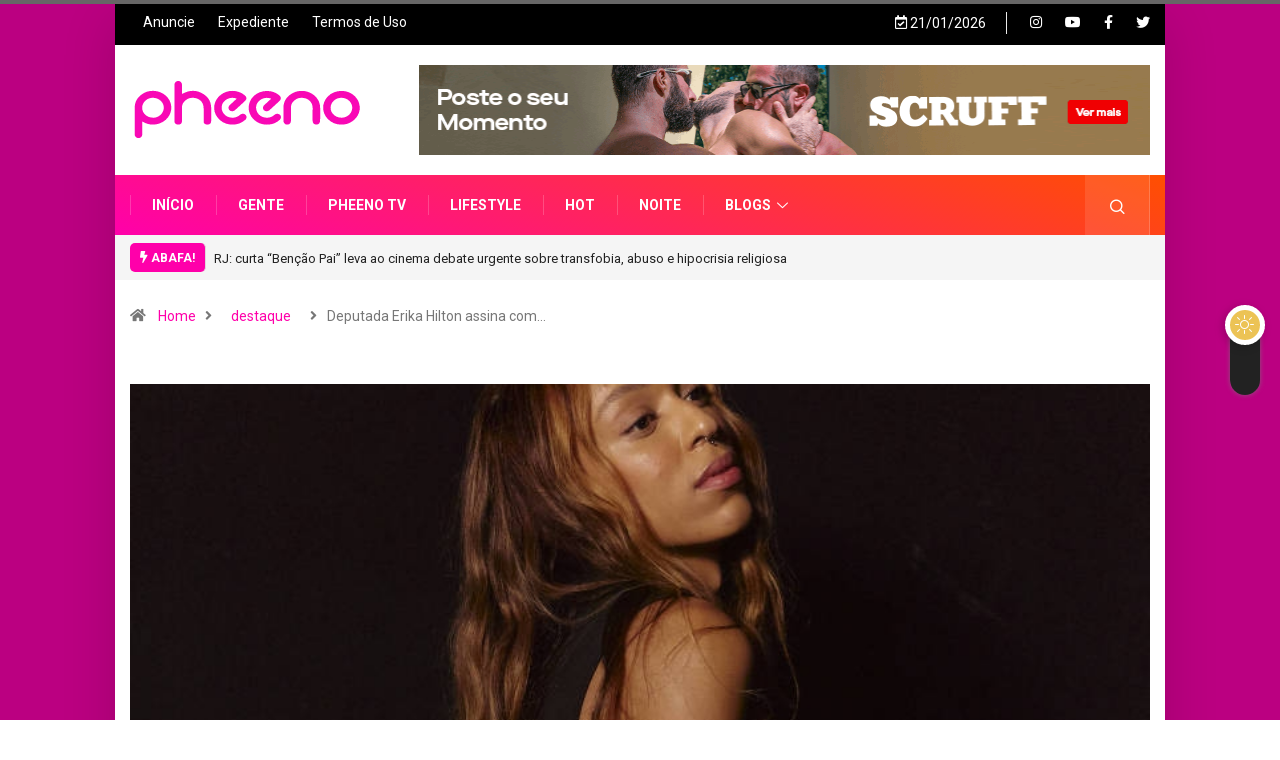

--- FILE ---
content_type: text/html; charset=UTF-8
request_url: https://pheeno.com.br/2023/07/deputada-erika-hilton-assina-com-poderosa-agencia-de-modelos/
body_size: 26929
content:
<!DOCTYPE html>
<html lang="pt-BR" class="" data-skin="light" prefix="og: http://ogp.me/ns#">
<head>
    <meta charset="UTF-8">
	<title>Deputada Erika Hilton assina com poderosa agência de modelos | Pheeno</title>
<meta name='robots' content='max-image-preview:large' />
<script type="text/javascript"> var epic_ad_ajax_url = "https://pheeno.com.br/?ajax-request=epic_ad";</script><!-- Jetpack Site Verification Tags -->
<meta name="google-site-verification" content="0hi8NorPLpq20VRl_A3SE5pCEIlX4c5DtIK-1O3PJ70" />
            <script type="text/javascript">try {
                    if ("undefined" != typeof localStorage) {
                        var digiSkin = localStorage.getItem("digi-skin"),
                            html = document.getElementsByTagName("html")[0].classList, htmlSkin = "light";
                        if (html.contains("dark-mode") && (htmlSkin = "dark"), null != digiSkin && digiSkin != htmlSkin) {
                            html.add("digi-skin-switch");
                            var digiSkinInverted = !0
                        }
                        "dark" == digiSkin ? html.add("dark-mode") : "light" == digiSkin && html.remove("dark-mode")
                    }
                } catch (t) {
                    console.log(t)
                }</script>
			        <meta name="viewport" content="width=device-width, initial-scale=1, maximum-scale=5">
        <meta name="description" content="Deputada Erika Hilton assina com poderosa agência de modelos"/>
		<meta property="og:locale" content="pt_BR" />
<meta property="og:type" content="article" />
<meta property="og:title" content="Deputada Erika Hilton assina com poderosa agência de modelos" />
<meta property="og:description" content="A deputada federal Erika Hilton (PSol-SP) assinou contrato com a agência de modelos Joy Model Management. O anúncio foi feito pela empresa nesta sexta-feira (14/7) e as informações são do Metrópoles. A parlamentar trans que cumpre o primeiro mandato na Câmara dos Deputados após ser eleita, em 2022, com mais de 256 mil votos, agora é agenciada pela mesma empresa da Gkay. “Uma das mais potentes vozes em prol do combate ao preconceito, Erika Hilton é a mais nova representada”, compartilhou a agência, nas redes sociais. A Joy também representa nomes como Leandro Lima e Lais Ribeiro e passa a ser a primeira" />
<meta property="og:url" content="https://pheeno.com.br/2023/07/deputada-erika-hilton-assina-com-poderosa-agencia-de-modelos/" />
<meta property="og:site_name" content="Pheeno" />
<meta property="article:tag" content="Erika Hilton" />
<meta property="article:tag" content="Modelo" />
<meta property="article:tag" content="Transexual" />
<meta property="article:section" content="destaque" />
<meta property="article:published_time" content="2023-07-15T10:44:06-03:00" />
<meta property="article:modified_time" content="2023-07-15T10:44:10-03:00" />
<meta property="og:updated_time" content="2023-07-15T10:44:10-03:00" />
<meta property="og:image" content="https://pheeno.com.br/wp-content/uploads/2023/07/168936794264b1b5867593a_1689367942_3x2_md.jpg" />
<meta property="og:image:secure_url" content="https://pheeno.com.br/wp-content/uploads/2023/07/168936794264b1b5867593a_1689367942_3x2_md.jpg" />
<meta property="og:image:width" content="768" />
<meta property="og:image:height" content="512" />
<link rel='dns-prefetch' href='//www.googletagmanager.com' />
<link rel='dns-prefetch' href='//ajax.googleapis.com' />
<link rel='dns-prefetch' href='//fonts.googleapis.com' />
<link rel='dns-prefetch' href='//c0.wp.com' />
<link rel='dns-prefetch' href='//i0.wp.com' />
<script type="text/javascript">
window._wpemojiSettings = {"baseUrl":"https:\/\/s.w.org\/images\/core\/emoji\/14.0.0\/72x72\/","ext":".png","svgUrl":"https:\/\/s.w.org\/images\/core\/emoji\/14.0.0\/svg\/","svgExt":".svg","source":{"concatemoji":"https:\/\/pheeno.com.br\/wp-includes\/js\/wp-emoji-release.min.js?ver=6.1.1"}};
/*! This file is auto-generated */
!function(e,a,t){var n,r,o,i=a.createElement("canvas"),p=i.getContext&&i.getContext("2d");function s(e,t){var a=String.fromCharCode,e=(p.clearRect(0,0,i.width,i.height),p.fillText(a.apply(this,e),0,0),i.toDataURL());return p.clearRect(0,0,i.width,i.height),p.fillText(a.apply(this,t),0,0),e===i.toDataURL()}function c(e){var t=a.createElement("script");t.src=e,t.defer=t.type="text/javascript",a.getElementsByTagName("head")[0].appendChild(t)}for(o=Array("flag","emoji"),t.supports={everything:!0,everythingExceptFlag:!0},r=0;r<o.length;r++)t.supports[o[r]]=function(e){if(p&&p.fillText)switch(p.textBaseline="top",p.font="600 32px Arial",e){case"flag":return s([127987,65039,8205,9895,65039],[127987,65039,8203,9895,65039])?!1:!s([55356,56826,55356,56819],[55356,56826,8203,55356,56819])&&!s([55356,57332,56128,56423,56128,56418,56128,56421,56128,56430,56128,56423,56128,56447],[55356,57332,8203,56128,56423,8203,56128,56418,8203,56128,56421,8203,56128,56430,8203,56128,56423,8203,56128,56447]);case"emoji":return!s([129777,127995,8205,129778,127999],[129777,127995,8203,129778,127999])}return!1}(o[r]),t.supports.everything=t.supports.everything&&t.supports[o[r]],"flag"!==o[r]&&(t.supports.everythingExceptFlag=t.supports.everythingExceptFlag&&t.supports[o[r]]);t.supports.everythingExceptFlag=t.supports.everythingExceptFlag&&!t.supports.flag,t.DOMReady=!1,t.readyCallback=function(){t.DOMReady=!0},t.supports.everything||(n=function(){t.readyCallback()},a.addEventListener?(a.addEventListener("DOMContentLoaded",n,!1),e.addEventListener("load",n,!1)):(e.attachEvent("onload",n),a.attachEvent("onreadystatechange",function(){"complete"===a.readyState&&t.readyCallback()})),(e=t.source||{}).concatemoji?c(e.concatemoji):e.wpemoji&&e.twemoji&&(c(e.twemoji),c(e.wpemoji)))}(window,document,window._wpemojiSettings);
</script>
<style type="text/css">
img.wp-smiley,
img.emoji {
	display: inline !important;
	border: none !important;
	box-shadow: none !important;
	height: 1em !important;
	width: 1em !important;
	margin: 0 0.07em !important;
	vertical-align: -0.1em !important;
	background: none !important;
	padding: 0 !important;
}
</style>
	<link rel='stylesheet' id='wp-block-library-css' href='https://c0.wp.com/c/6.1.1/wp-includes/css/dist/block-library/style.min.css' type='text/css' media='all' />
<style id='wp-block-library-inline-css' type='text/css'>
.has-text-align-justify{text-align:justify;}
</style>
<style id='wp-block-library-theme-inline-css' type='text/css'>
.wp-block-audio figcaption{color:#555;font-size:13px;text-align:center}.is-dark-theme .wp-block-audio figcaption{color:hsla(0,0%,100%,.65)}.wp-block-audio{margin:0 0 1em}.wp-block-code{border:1px solid #ccc;border-radius:4px;font-family:Menlo,Consolas,monaco,monospace;padding:.8em 1em}.wp-block-embed figcaption{color:#555;font-size:13px;text-align:center}.is-dark-theme .wp-block-embed figcaption{color:hsla(0,0%,100%,.65)}.wp-block-embed{margin:0 0 1em}.blocks-gallery-caption{color:#555;font-size:13px;text-align:center}.is-dark-theme .blocks-gallery-caption{color:hsla(0,0%,100%,.65)}.wp-block-image figcaption{color:#555;font-size:13px;text-align:center}.is-dark-theme .wp-block-image figcaption{color:hsla(0,0%,100%,.65)}.wp-block-image{margin:0 0 1em}.wp-block-pullquote{border-top:4px solid;border-bottom:4px solid;margin-bottom:1.75em;color:currentColor}.wp-block-pullquote__citation,.wp-block-pullquote cite,.wp-block-pullquote footer{color:currentColor;text-transform:uppercase;font-size:.8125em;font-style:normal}.wp-block-quote{border-left:.25em solid;margin:0 0 1.75em;padding-left:1em}.wp-block-quote cite,.wp-block-quote footer{color:currentColor;font-size:.8125em;position:relative;font-style:normal}.wp-block-quote.has-text-align-right{border-left:none;border-right:.25em solid;padding-left:0;padding-right:1em}.wp-block-quote.has-text-align-center{border:none;padding-left:0}.wp-block-quote.is-large,.wp-block-quote.is-style-large,.wp-block-quote.is-style-plain{border:none}.wp-block-search .wp-block-search__label{font-weight:700}.wp-block-search__button{border:1px solid #ccc;padding:.375em .625em}:where(.wp-block-group.has-background){padding:1.25em 2.375em}.wp-block-separator.has-css-opacity{opacity:.4}.wp-block-separator{border:none;border-bottom:2px solid;margin-left:auto;margin-right:auto}.wp-block-separator.has-alpha-channel-opacity{opacity:1}.wp-block-separator:not(.is-style-wide):not(.is-style-dots){width:100px}.wp-block-separator.has-background:not(.is-style-dots){border-bottom:none;height:1px}.wp-block-separator.has-background:not(.is-style-wide):not(.is-style-dots){height:2px}.wp-block-table{margin:"0 0 1em 0"}.wp-block-table thead{border-bottom:3px solid}.wp-block-table tfoot{border-top:3px solid}.wp-block-table td,.wp-block-table th{word-break:normal}.wp-block-table figcaption{color:#555;font-size:13px;text-align:center}.is-dark-theme .wp-block-table figcaption{color:hsla(0,0%,100%,.65)}.wp-block-video figcaption{color:#555;font-size:13px;text-align:center}.is-dark-theme .wp-block-video figcaption{color:hsla(0,0%,100%,.65)}.wp-block-video{margin:0 0 1em}.wp-block-template-part.has-background{padding:1.25em 2.375em;margin-top:0;margin-bottom:0}
</style>
<link rel='stylesheet' id='mpp_gutenberg-css' href='https://pheeno.com.br/wp-content/plugins/metronet-profile-picture/dist/blocks.style.build.css?ver=2.6.0' type='text/css' media='all' />
<link rel='stylesheet' id='classic-theme-styles-css' href='https://c0.wp.com/c/6.1.1/wp-includes/css/classic-themes.min.css' type='text/css' media='all' />
<style id='global-styles-inline-css' type='text/css'>
body{--wp--preset--color--black: #000000;--wp--preset--color--cyan-bluish-gray: #abb8c3;--wp--preset--color--white: #ffffff;--wp--preset--color--pale-pink: #f78da7;--wp--preset--color--vivid-red: #cf2e2e;--wp--preset--color--luminous-vivid-orange: #ff6900;--wp--preset--color--luminous-vivid-amber: #fcb900;--wp--preset--color--light-green-cyan: #7bdcb5;--wp--preset--color--vivid-green-cyan: #00d084;--wp--preset--color--pale-cyan-blue: #8ed1fc;--wp--preset--color--vivid-cyan-blue: #0693e3;--wp--preset--color--vivid-purple: #9b51e0;--wp--preset--gradient--vivid-cyan-blue-to-vivid-purple: linear-gradient(135deg,rgba(6,147,227,1) 0%,rgb(155,81,224) 100%);--wp--preset--gradient--light-green-cyan-to-vivid-green-cyan: linear-gradient(135deg,rgb(122,220,180) 0%,rgb(0,208,130) 100%);--wp--preset--gradient--luminous-vivid-amber-to-luminous-vivid-orange: linear-gradient(135deg,rgba(252,185,0,1) 0%,rgba(255,105,0,1) 100%);--wp--preset--gradient--luminous-vivid-orange-to-vivid-red: linear-gradient(135deg,rgba(255,105,0,1) 0%,rgb(207,46,46) 100%);--wp--preset--gradient--very-light-gray-to-cyan-bluish-gray: linear-gradient(135deg,rgb(238,238,238) 0%,rgb(169,184,195) 100%);--wp--preset--gradient--cool-to-warm-spectrum: linear-gradient(135deg,rgb(74,234,220) 0%,rgb(151,120,209) 20%,rgb(207,42,186) 40%,rgb(238,44,130) 60%,rgb(251,105,98) 80%,rgb(254,248,76) 100%);--wp--preset--gradient--blush-light-purple: linear-gradient(135deg,rgb(255,206,236) 0%,rgb(152,150,240) 100%);--wp--preset--gradient--blush-bordeaux: linear-gradient(135deg,rgb(254,205,165) 0%,rgb(254,45,45) 50%,rgb(107,0,62) 100%);--wp--preset--gradient--luminous-dusk: linear-gradient(135deg,rgb(255,203,112) 0%,rgb(199,81,192) 50%,rgb(65,88,208) 100%);--wp--preset--gradient--pale-ocean: linear-gradient(135deg,rgb(255,245,203) 0%,rgb(182,227,212) 50%,rgb(51,167,181) 100%);--wp--preset--gradient--electric-grass: linear-gradient(135deg,rgb(202,248,128) 0%,rgb(113,206,126) 100%);--wp--preset--gradient--midnight: linear-gradient(135deg,rgb(2,3,129) 0%,rgb(40,116,252) 100%);--wp--preset--duotone--dark-grayscale: url('#wp-duotone-dark-grayscale');--wp--preset--duotone--grayscale: url('#wp-duotone-grayscale');--wp--preset--duotone--purple-yellow: url('#wp-duotone-purple-yellow');--wp--preset--duotone--blue-red: url('#wp-duotone-blue-red');--wp--preset--duotone--midnight: url('#wp-duotone-midnight');--wp--preset--duotone--magenta-yellow: url('#wp-duotone-magenta-yellow');--wp--preset--duotone--purple-green: url('#wp-duotone-purple-green');--wp--preset--duotone--blue-orange: url('#wp-duotone-blue-orange');--wp--preset--font-size--small: 13px;--wp--preset--font-size--medium: 20px;--wp--preset--font-size--large: 36px;--wp--preset--font-size--x-large: 42px;--wp--preset--spacing--20: 0.44rem;--wp--preset--spacing--30: 0.67rem;--wp--preset--spacing--40: 1rem;--wp--preset--spacing--50: 1.5rem;--wp--preset--spacing--60: 2.25rem;--wp--preset--spacing--70: 3.38rem;--wp--preset--spacing--80: 5.06rem;}:where(.is-layout-flex){gap: 0.5em;}body .is-layout-flow > .alignleft{float: left;margin-inline-start: 0;margin-inline-end: 2em;}body .is-layout-flow > .alignright{float: right;margin-inline-start: 2em;margin-inline-end: 0;}body .is-layout-flow > .aligncenter{margin-left: auto !important;margin-right: auto !important;}body .is-layout-constrained > .alignleft{float: left;margin-inline-start: 0;margin-inline-end: 2em;}body .is-layout-constrained > .alignright{float: right;margin-inline-start: 2em;margin-inline-end: 0;}body .is-layout-constrained > .aligncenter{margin-left: auto !important;margin-right: auto !important;}body .is-layout-constrained > :where(:not(.alignleft):not(.alignright):not(.alignfull)){max-width: var(--wp--style--global--content-size);margin-left: auto !important;margin-right: auto !important;}body .is-layout-constrained > .alignwide{max-width: var(--wp--style--global--wide-size);}body .is-layout-flex{display: flex;}body .is-layout-flex{flex-wrap: wrap;align-items: center;}body .is-layout-flex > *{margin: 0;}:where(.wp-block-columns.is-layout-flex){gap: 2em;}.has-black-color{color: var(--wp--preset--color--black) !important;}.has-cyan-bluish-gray-color{color: var(--wp--preset--color--cyan-bluish-gray) !important;}.has-white-color{color: var(--wp--preset--color--white) !important;}.has-pale-pink-color{color: var(--wp--preset--color--pale-pink) !important;}.has-vivid-red-color{color: var(--wp--preset--color--vivid-red) !important;}.has-luminous-vivid-orange-color{color: var(--wp--preset--color--luminous-vivid-orange) !important;}.has-luminous-vivid-amber-color{color: var(--wp--preset--color--luminous-vivid-amber) !important;}.has-light-green-cyan-color{color: var(--wp--preset--color--light-green-cyan) !important;}.has-vivid-green-cyan-color{color: var(--wp--preset--color--vivid-green-cyan) !important;}.has-pale-cyan-blue-color{color: var(--wp--preset--color--pale-cyan-blue) !important;}.has-vivid-cyan-blue-color{color: var(--wp--preset--color--vivid-cyan-blue) !important;}.has-vivid-purple-color{color: var(--wp--preset--color--vivid-purple) !important;}.has-black-background-color{background-color: var(--wp--preset--color--black) !important;}.has-cyan-bluish-gray-background-color{background-color: var(--wp--preset--color--cyan-bluish-gray) !important;}.has-white-background-color{background-color: var(--wp--preset--color--white) !important;}.has-pale-pink-background-color{background-color: var(--wp--preset--color--pale-pink) !important;}.has-vivid-red-background-color{background-color: var(--wp--preset--color--vivid-red) !important;}.has-luminous-vivid-orange-background-color{background-color: var(--wp--preset--color--luminous-vivid-orange) !important;}.has-luminous-vivid-amber-background-color{background-color: var(--wp--preset--color--luminous-vivid-amber) !important;}.has-light-green-cyan-background-color{background-color: var(--wp--preset--color--light-green-cyan) !important;}.has-vivid-green-cyan-background-color{background-color: var(--wp--preset--color--vivid-green-cyan) !important;}.has-pale-cyan-blue-background-color{background-color: var(--wp--preset--color--pale-cyan-blue) !important;}.has-vivid-cyan-blue-background-color{background-color: var(--wp--preset--color--vivid-cyan-blue) !important;}.has-vivid-purple-background-color{background-color: var(--wp--preset--color--vivid-purple) !important;}.has-black-border-color{border-color: var(--wp--preset--color--black) !important;}.has-cyan-bluish-gray-border-color{border-color: var(--wp--preset--color--cyan-bluish-gray) !important;}.has-white-border-color{border-color: var(--wp--preset--color--white) !important;}.has-pale-pink-border-color{border-color: var(--wp--preset--color--pale-pink) !important;}.has-vivid-red-border-color{border-color: var(--wp--preset--color--vivid-red) !important;}.has-luminous-vivid-orange-border-color{border-color: var(--wp--preset--color--luminous-vivid-orange) !important;}.has-luminous-vivid-amber-border-color{border-color: var(--wp--preset--color--luminous-vivid-amber) !important;}.has-light-green-cyan-border-color{border-color: var(--wp--preset--color--light-green-cyan) !important;}.has-vivid-green-cyan-border-color{border-color: var(--wp--preset--color--vivid-green-cyan) !important;}.has-pale-cyan-blue-border-color{border-color: var(--wp--preset--color--pale-cyan-blue) !important;}.has-vivid-cyan-blue-border-color{border-color: var(--wp--preset--color--vivid-cyan-blue) !important;}.has-vivid-purple-border-color{border-color: var(--wp--preset--color--vivid-purple) !important;}.has-vivid-cyan-blue-to-vivid-purple-gradient-background{background: var(--wp--preset--gradient--vivid-cyan-blue-to-vivid-purple) !important;}.has-light-green-cyan-to-vivid-green-cyan-gradient-background{background: var(--wp--preset--gradient--light-green-cyan-to-vivid-green-cyan) !important;}.has-luminous-vivid-amber-to-luminous-vivid-orange-gradient-background{background: var(--wp--preset--gradient--luminous-vivid-amber-to-luminous-vivid-orange) !important;}.has-luminous-vivid-orange-to-vivid-red-gradient-background{background: var(--wp--preset--gradient--luminous-vivid-orange-to-vivid-red) !important;}.has-very-light-gray-to-cyan-bluish-gray-gradient-background{background: var(--wp--preset--gradient--very-light-gray-to-cyan-bluish-gray) !important;}.has-cool-to-warm-spectrum-gradient-background{background: var(--wp--preset--gradient--cool-to-warm-spectrum) !important;}.has-blush-light-purple-gradient-background{background: var(--wp--preset--gradient--blush-light-purple) !important;}.has-blush-bordeaux-gradient-background{background: var(--wp--preset--gradient--blush-bordeaux) !important;}.has-luminous-dusk-gradient-background{background: var(--wp--preset--gradient--luminous-dusk) !important;}.has-pale-ocean-gradient-background{background: var(--wp--preset--gradient--pale-ocean) !important;}.has-electric-grass-gradient-background{background: var(--wp--preset--gradient--electric-grass) !important;}.has-midnight-gradient-background{background: var(--wp--preset--gradient--midnight) !important;}.has-small-font-size{font-size: var(--wp--preset--font-size--small) !important;}.has-medium-font-size{font-size: var(--wp--preset--font-size--medium) !important;}.has-large-font-size{font-size: var(--wp--preset--font-size--large) !important;}.has-x-large-font-size{font-size: var(--wp--preset--font-size--x-large) !important;}
.wp-block-navigation a:where(:not(.wp-element-button)){color: inherit;}
:where(.wp-block-columns.is-layout-flex){gap: 2em;}
.wp-block-pullquote{font-size: 1.5em;line-height: 1.6;}
</style>
<link rel='stylesheet' id='dadb-style-css' href='https://pheeno.com.br/wp-content/plugins/blocker-plugin/admin/assets/css/widget.css?ver=1.0.0' type='text/css' media='all' />
<link rel='stylesheet' id='epic-ad-style-css' href='https://pheeno.com.br/wp-content/plugins/epic-ad/assets/css/style.css?ver=1.0.1' type='text/css' media='all' />
<link rel='stylesheet' id='wpfc-css' href='https://pheeno.com.br/wp-content/plugins/gs-facebook-comments/public/css/wpfc-public.css?ver=1.7.2' type='text/css' media='all' />
<link rel='stylesheet' id='bodhi-svgs-attachment-css' href='https://pheeno.com.br/wp-content/plugins/svg-support/css/svgs-attachment.css?ver=6.1.1' type='text/css' media='all' />
<link rel='stylesheet' id='dashicons-css' href='https://c0.wp.com/c/6.1.1/wp-includes/css/dashicons.min.css' type='text/css' media='all' />
<link rel='stylesheet' id='thickbox-css' href='https://c0.wp.com/c/6.1.1/wp-includes/js/thickbox/thickbox.css' type='text/css' media='all' />
<link rel='stylesheet' id='elementor-frontend-css' href='https://pheeno.com.br/wp-content/plugins/elementor/assets/css/frontend-lite.min.css?ver=3.11.4' type='text/css' media='all' />
<link rel='stylesheet' id='swiper-css' href='https://pheeno.com.br/wp-content/plugins/elementor/assets/lib/swiper/v8/css/swiper.min.css?ver=8.4.5' type='text/css' media='all' />
<link rel='stylesheet' id='elementor-post-141462-css' href='https://pheeno.com.br/wp-content/uploads/elementor/css/post-141462.css?ver=1678704206' type='text/css' media='all' />
<link rel='stylesheet' id='tmea-parallax-bg-css' href='https://pheeno.com.br/wp-content/plugins/theme-masters-elementor/assets/css/library/parallax-bg.min.css?ver=3.5' type='text/css' media='all' />
<link rel='stylesheet' id='tmea-gradient-bg-anim-css' href='https://pheeno.com.br/wp-content/plugins/theme-masters-elementor/assets/css/library/gradient-bg.min.css?ver=3.5' type='text/css' media='all' />
<link rel='stylesheet' id='tme-lib-frontend-css' href='https://pheeno.com.br/wp-content/plugins/theme-masters-elementor/assets/css/frontend.min.css?ver=3.5' type='text/css' media='all' />
<link rel='stylesheet' id='elementor-global-css' href='https://pheeno.com.br/wp-content/uploads/elementor/css/global.css?ver=1678704212' type='text/css' media='all' />
<link rel='stylesheet' id='wordpress-popular-posts-css-css' href='https://pheeno.com.br/wp-content/plugins/wordpress-popular-posts/assets/css/wpp.css?ver=6.1.1' type='text/css' media='all' />
<link rel='stylesheet' id='elementor-lazyload-css' href='https://pheeno.com.br/wp-content/plugins/elementor/assets/css/modules/lazyload/frontend.min.css?ver=3.11.4' type='text/css' media='all' />
<link rel='stylesheet' id='elementor-icons-ekiticons-css' href='https://pheeno.com.br/wp-content/plugins/elementskit-lite/modules/elementskit-icon-pack/assets/css/ekiticons.css?ver=6.1.1' type='text/css' media='all' />
<link rel='stylesheet' id='subscribe-forms-css-css' href='https://pheeno.com.br/wp-content/plugins/easy-social-share-buttons3/assets/modules/subscribe-forms.css?ver=8.5' type='text/css' media='all' />
<link rel='stylesheet' id='easy-social-share-buttons-animations-css' href='https://pheeno.com.br/wp-content/plugins/easy-social-share-buttons3/assets/css/essb-animations.min.css?ver=8.5' type='text/css' media='all' />
<link rel='stylesheet' id='essb-social-profiles-css' href='https://pheeno.com.br/wp-content/plugins/easy-social-share-buttons3/lib/modules/social-followers-counter/assets/social-profiles.min.css?ver=8.5' type='text/css' media='all' />
<link rel='stylesheet' id='easy-social-share-buttons-css' href='https://pheeno.com.br/wp-content/plugins/easy-social-share-buttons3/assets/css/easy-social-share-buttons-slim.css?ver=8.5' type='text/css' media='all' />
<style id='easy-social-share-buttons-inline-css' type='text/css'>
.essb_topbar .essb_topbar_inner{max-width:1152px;margin:0 auto;padding-left:0;padding-right:0;}.essb_topbar{margin-top:-200px;}@media (max-width: 768px){.essb-mobile-sharebar, .essb-mobile-sharepoint, .essb-mobile-sharebottom, .essb-mobile-sharebottom .essb_links, .essb-mobile-sharebar-window .essb_links, .essb-mobile-sharepoint .essb_links{display:block;}.essb-mobile-sharebar .essb_native_buttons, .essb-mobile-sharepoint .essb_native_buttons, .essb-mobile-sharebottom .essb_native_buttons, .essb-mobile-sharebottom .essb_native_item, .essb-mobile-sharebar-window .essb_native_item, .essb-mobile-sharepoint .essb_native_item{display:none;}}@media (min-width: 768px){.essb-mobile-sharebar, .essb-mobile-sharepoint, .essb-mobile-sharebottom{display:none;}}
</style>
<link rel='stylesheet' id='jeg_customizer_font-css' href='//fonts.googleapis.com/css?family=Poppins%3A300%7CRoboto+Slab%3A300&#038;subset=latin-ext&#038;display=swap&#038;ver=1.2.5' type='text/css' media='all' />
<link rel='stylesheet' id='bootstrap-css' href='https://pheeno.com.br/wp-content/themes/digiqole/assets/css/bootstrap.min.css?ver=2.1.4' type='text/css' media='all' />
<link rel='stylesheet' id='icon-font-css' href='https://pheeno.com.br/wp-content/themes/digiqole/assets/css/icon-font.css?ver=2.1.4' type='text/css' media='all' />
<link rel='preload' as='style' id='digiqole-all-style-css' href='https://pheeno.com.br/wp-content/themes/digiqole/assets/css/all.css?ver=2.1.4' type='text/css' media='all' />
<link rel='stylesheet' id='digiqole-master-css' href='https://pheeno.com.br/wp-content/themes/digiqole/assets/css/master.css?ver=2.1.4' type='text/css' media='all' />
<style id='digiqole-master-inline-css' type='text/css'>
.progress-bar{ background-color : #ffff23}
        html.fonts-loaded body{ font-family: Roboto }
        .body-box-layout{ 
            background-image:url(https://pheeno.com.br/wp-content/uploads/2023/02/magenta-1.jpg);;
            background-repeat: no-repeat;
            background-position: center;
            background-size: cover;
            background-attachment: fixed;
         }
        body,
        .post-navigation .post-previous a p, .post-navigation .post-next a p,
        .dark-mode .blog-single .post-meta li,
        .dark-mode .wp-block-quote p,
        .dark-mode .wp-block-quote::before,
        .dark-mode .wp-block-quote cite,
        .dark-mode .view-review-list .xs-review-date,
        .dark-mode .view-review-list .xs-reviewer-author,
        .dark-mode .breadcrumb li,
        .dark-mode .post-meta span,
        .dark-mode .post-meta span a,
        .dark-mode .tranding-bg-white .tranding-bar .trending-slide-bg.trending-slide .post-title a,
        .dark-mode .blog-single .post-meta li.post-author a{
           color:  #5e5e5e;
        }

        h1, h2, h3, h4, h5, h6,
        .post-title,
        .post-navigation span,
        .post-title a,
        .dark-mode .error-page .error-code,
        .dark-mode.archive .entry-blog-summery .readmore-btn,
        .dark-mode .entry-blog-summery.ts-post .readmore-btn,
        .dark-mode .apsc-icons-wrapper.apsc-theme-2 .apsc-each-profile a,
        .dark-mode .ts-author-content .comment a{
            color:  rgba(35,0,30,0.81);
        }


        .dark-mode .apsc-icons-wrapper.apsc-theme-2 .apsc-each-profile a{
            color: rgba(35,0,30,0.81) !important;
        }
        .dark-mode .blog-single .post .post-body{
            background: transparent;
        }

        html.fonts-loaded h1,
        html.fonts-loaded h2{
            font-family: Poppins;
        }
        html.fonts-loaded h3{ 
            font-family: Poppins;
        }

        html.fonts-loaded h4{ 
            font-family: Poppins;
        }

        a,
        .entry-header .entry-title a:hover,
        .sidebar ul li a:hover,
        .breadcrumb a:hover {
            color: #ff00aa;
            transition: all ease 500ms;
        }
      
        .btn-primary:hover,
        .switch__background,
        .switch__mouth,
        .switch__eye-left,
        .switch__eye-right{
         background: #ff4e00;
         border-color: #ff4e00;;
        }

        .tag-lists a:hover,
        .tagcloud a:hover,
        .owl-carousel .owl-dots .owl-dot.active span,
        .blog-single .tag-lists a:hover {
            border-color: #ff00aa;
        }

        blockquote.wp-block-quote, .wp-block-quote, .wp-block-quote:not(.is-large):not(.is-style-large), .wp-block-pullquote blockquote,
         blockquote.wp-block-pullquote, .wp-block-quote.is-large, .wp-block-quote.is-style-large{
            border-left-color: #ff00aa;
        }
        
        .post .post-footer .readmore,
        .post .post-media .video-link-btn a,
        .post-list-item .recen-tab-menu.nav-tabs li a:before, 
        .post-list-item .recen-tab-menu.nav-tabs li a:after,
        .blog-single .xs-review-box .xs-review .xs-btn:hover,
        .blog-single .tag-lists span,
        .tag-lists a:hover, .tagcloud a:hover,
        .heading-style3 .block-title .title-angle-shap:before, 
        .heading-style3 .block-title .title-angle-shap:after,
         .heading-style3 .widget-title .title-angle-shap:before, 
         .heading-style3 .widget-title .title-angle-shap:after, 
         .sidebar .widget .block-title .title-angle-shap:before,
          .sidebar .widget .block-title .title-angle-shap:after, 
          .sidebar .widget .widget-title .title-angle-shap:before, 
        .sidebar .widget .widget-title .title-angle-shap:after,
        .pagination li.active a, .pagination li:hover a,
        .owl-carousel .owl-dots .owl-dot.active span,
        .main-pagination .swiper-pagination-bullet-active,
        .swiper-pagination .swiper-pagination-bullet-active,
        .header .navbar-light .ekit-wid-con .digiqole-elementskit-menu
         .elementskit-navbar-nav > li.active > a:before,
         .trending-light .tranding-bar .trending-slide .trending-title,
        .post-list-item .post-thumb .tab-post-count, .post-list-item .post-thumb .post-index,
        .woocommerce ul.products li.product .button,.woocommerce ul.products li.product .added_to_cart,
        .woocommerce nav.woocommerce-pagination ul li a:focus, .woocommerce nav.woocommerce-pagination ul li a:hover, .woocommerce nav.woocommerce-pagination ul li span.current,
        .woocommerce #respond input#submit.alt, .woocommerce a.button.alt, .woocommerce button.button.alt, .woocommerce input.button.alt,.sponsor-web-link a:hover i, .woocommerce .widget_price_filter .ui-slider .ui-slider-range,
        .woocommerce span.onsale,
        .not-found .input-group-btn,
        .btn,
        .BackTo,
        .sidebar .widget.widget_search .input-group-btn,
        .woocommerce ul.products li.product .added_to_cart:hover, .woocommerce #respond input#submit.alt:hover, .woocommerce a.button.alt:hover, .woocommerce button.button.alt:hover, 
        .footer-social li a,
        .digiqole-video-post .video-item .post-video .ts-play-btn,
        .blog-single .post-meta .social-share i.fa-share,
        .social-share i.ts-icon-share,
        .woocommerce input.button.alt:hover,
        .woocommerce .widget_price_filter .ui-slider .ui-slider-handle,
        #preloader,
        .main-slider .swiper-button-next:hover,
        .main-slider .swiper-button-prev:hover,
        .main-slider .owl-dots .owl-dot.swiper-pagination-bullet-active,
        .main-slider .owl-dots .swiper-pagination-bullet.swiper-pagination-bullet-active,
        .main-slider .swiper-pagination .owl-dot.swiper-pagination-bullet-active,
        .main-slider .swiper-pagination .swiper-pagination-bullet.swiper-pagination-bullet-active,
        .main-slider .main-pagination .owl-dot.swiper-pagination-bullet-active,
        .main-slider .main-pagination .swiper-pagination-bullet.swiper-pagination-bullet-active,
        .weekend-top .owl-dots .owl-dot.swiper-pagination-bullet-active,
        .weekend-top .owl-dots .swiper-pagination-bullet.swiper-pagination-bullet-active,
        .weekend-top .swiper-pagination .owl-dot.swiper-pagination-bullet-active,
        .weekend-top .swiper-pagination .swiper-pagination-bullet.swiper-pagination-bullet-active,
        .featured-tab-item .nav-tabs .nav-link.active:before,
        .post-slider .swiper-pagination .swiper-pagination-bullet.swiper-pagination-bullet-active,
        .blog-single .post-meta .social-share .ts-icon-share {
            background: #ff00aa;
        }
        .owl-carousel.owl-loaded .owl-nav .owl-next.disabled, 
        .owl-carousel.owl-loaded .owl-nav .owl-prev.disabled,
        .ts-about-image-wrapper.owl-carousel.owl-theme .owl-nav [class*=owl-]:hover{
            background: #ff00aa !important;
        }

        .ts-footer .recent-posts-widget .post-content .post-title a:hover,
        .post-list-item .recen-tab-menu.nav-tabs li a.active,
        .ts-footer .footer-left-widget .footer-social li a:hover,
         .ts-footer .footer-widget .footer-social li a:hover,
         .heading-style3 .block-title, .heading-style3 .widget-title,
         .topbar.topbar-gray .tranding-bg-white .tranding-bar .trending-slide-bg .trending-title i,
         .sidebar .widget .block-title, .sidebar .widget .widget-title,
         .header .navbar-light .ekit-wid-con .digiqole-elementskit-menu .elementskit-navbar-nav .dropdown-item.active,
         .header .navbar-light .ekit-wid-con .digiqole-elementskit-menu .elementskit-navbar-nav li a:hover,
         .social-links li a:hover,
         .post-title a:hover,
         .video-tab-list .post-tab-list li a.active h4.post-title, .video-tab-list .post-tab-list li a:hover h4.post-title,
         .featured-tab-item .nav-tabs .nav-link.active .tab-head > span.tab-text-title,
         .woocommerce ul.products li.product .price, 
         .woocommerce ul.products li.product .woocommerce-loop-product__title:hover,
         .load-more-btn .digiqole-post-grid-loadmore:hover,
         .blog-single .post-meta li.meta-post-view,
         .ts-overlay-style .post-meta-info li.active i,
         .blog-single .post-meta li a:hover {
            color: #ff00aa;
        }
        
        .post-layout-style5 .post-meta li.meta-post-view .ts-icon {
            color: #ff00aa!important;
        }
      
        
            .topbar.topbar-gray,
            .topbar-dark .top-dark-info{
                background: #000000;
            }
        
            .topbar .top-nav li a,
            .topbar .social-links li a,
            .topbar.topbar-gray .top-info li,
            .tranding-bg-dark .tranding-bar .trending-slide-bg .trending-title,
            .tranding-bg-dark .tranding-bar .trending-slide-bg .post-title a,
            .topbar-dark .top-dark-info .top-info li,
            .tranding-bar .trending-slide .post-title a,
            .header-gradient-area .topbar .tranding-bar .trending-slide .trending-title,
            .header-gradient-area .topbar .top-info li a, .header-gradient-area .topbar .social-links li a,
            .header-gradient-area .topbar .top-info li, .header-gradient-area .topbar .social-links li,
            .topbar.topbar-gray .tranding-bg-white .tranding-bar .trending-slide-bg .trending-title,
            .topbar.topbar-gray .tranding-bg-white .tranding-bar .trending-slide-bg .post-title a,
            .topbar .social-links .header-date-info{
                color: #ffffff;
            }
        
            .logo img{
                max-width: 600px;
            }
        
            .logo{
                padding-top:  5px;
                padding-bottom:  5px;
            }
        
            .header .navbar-light .ekit-wid-con .digiqole-elementskit-menu{
               height: 60px;
            }
            @media(min-width: 1024px){
                .header-gradient-area .navbar-light .ekit-wid-con .digiqole-elementskit-menu .elementskit-navbar-nav > li > a,
                .header.header-gradient .navbar-light .ekit-wid-con .digiqole-elementskit-menu .elementskit-navbar-nav > li > a, 
                .header .navbar-light .ekit-wid-con .digiqole-elementskit-menu .elementskit-navbar-nav > li > a,
                 .header .navbar-light .nav-search-area a, .header-gradient .navbar-light .social-links li a, 
                 .header .navbar-light .navbar-nav > li > a, 
               .header-gradient .navbar-light .nav-search-area .header-search-icon a{
                   line-height: 60px;
               }
            }
        
                .header-gradient,
                .header-dark .navbar-light,
                .header-gradient .navbar-sticky.sticky,
                .header-bg-dark .navbar-sticky.sticky,
                .header-bg-dark,
                .header-middle-gradent{
                    background-image: linear-gradient(20deg, #ff00aa 0%, #ff4f00 100%);
                }
            
                @media(min-width: 1024px){
                    .header-gradient-area .navbar-light .ekit-wid-con .digiqole-elementskit-menu .elementskit-navbar-nav > li > a,
                    .header.header-gradient .navbar-light .ekit-wid-con .digiqole-elementskit-menu .elementskit-navbar-nav > li > a,
                    .header .navbar-light .ekit-wid-con .digiqole-elementskit-menu .elementskit-navbar-nav > li > a,
                    .header .navbar-light .nav-search-area a,
                    .header-gradient .navbar-light .social-links li a,
                    .header .navbar-light .navbar-nav > li > a{
                           color: #ffffff;
                    }
                }
            
                @media(min-width: 1024px){
                    .header-gradient-area .navbar-light .ekit-wid-con .digiqole-elementskit-menu .elementskit-navbar-nav > li > a:hover,
                    .header.header-gradient .navbar-light .ekit-wid-con .digiqole-elementskit-menu .elementskit-navbar-nav > li > a:hover,
                    .header .navbar-light .navbar-nav > li > a:hover,
                    .header-gradient-area .header .navbar-light .navbar-nav > li.active > a, 
                    .header-gradient-area .header .navbar-light .navbar-nav > li:hover > a,
                    .navbar-solid.header .navbar-light .navbar-nav li.active > a,
                    .header.header-dark .navbar-light .navbar-nav li.active > a,
                    .header .navbar-light .navbar-nav li.active > a,
                    .header.header-gradient .navbar-light .ekit-wid-con .digiqole-elementskit-menu .elementskit-navbar-nav > li.active > a,
                    .header .navbar-light .ekit-wid-con .digiqole-elementskit-menu .elementskit-navbar-nav > li:hover > a{
                        color: #eeee22;
                    }


                    
                }
                .header .navbar-light .ekit-wid-con .digiqole-elementskit-menu .elementskit-navbar-nav > li.active > a:before,
                .header .navbar-light .navbar-nav > li.active > a:before{
                    background: #eeee22;
                }
            
     
            html.fonts-loaded .header .navbar-light .navbar-nav li ul.dropdown-menu li a,
            html.fonts-loaded .header .navbar-light .ekit-wid-con .digiqole-elementskit-menu .elementskit-navbar-nav li ul li a,
            html.fonts-loaded .header .navbar-light .ekit-wid-con .digiqole-elementskit-menu .elementskit-navbar-nav li .elementskit-dropdown li a{
                   color: #ff3aa3;
                   font-size: 20px;
                }
            
     
            html.fonts-loaded .header .navbar-light .navbar-nav li ul.dropdown-menu li a:hover,
            .header .navbar-light .ekit-wid-con .digiqole-elementskit-menu .elementskit-navbar-nav .dropdown-item.active,
            .header .navbar-light .ekit-wid-con .digiqole-elementskit-menu .elementskit-navbar-nav li ul li a:hover,
            .header .navbar-light .navbar-nav li ul.dropdown-menu li.active a{
                   color: #eeee22;
                   
                }
            
     
            .header .navbar-light .elementskit-menu-hamburger,
            .header .navbar-light .navbar-toggler-icon {
                    background: #ff3aa3;
                    border-color: #ff3aa3;
                }
            
            html.fonts-loaded .header-gradient-area .navbar-light .ekit-wid-con .digiqole-elementskit-menu .elementskit-navbar-nav > li > a,
            html.fonts-loaded .header.header-gradient .navbar-light .ekit-wid-con .digiqole-elementskit-menu .elementskit-navbar-nav > li > a,
            html.fonts-loaded .header .navbar-light .ekit-wid-con .digiqole-elementskit-menu .elementskit-navbar-nav > li > a,
            html.fonts-loaded .header .navbar-light .nav-search-area a,
            html.fonts-loaded .header-gradient .navbar-light .social-links li a,
            html.fonts-loaded .header .navbar-light .navbar-nav > li > a,
            html.fonts-loaded .header-gradient .navbar-light .nav-search-area .header-search-icon a{
                font-family: Poppins;
                }
            
        .newsletter-area{
                background-image: linear-gradient(20deg, #ff00aa 0%, #ff4f00 100%);
            }
        .ts-footer{
            padding-top:10px;
            padding-bottom:20px;
         }
      body,
      .dark-mode .ts-author-media,
      .dark-mode .ts-author-content::before,
      .dark-mode .ts-author-content::after,
      .dark-mode .post-layout-style4 .post-single .entry-header{
         background-color: #ffffff;
      }
     
      .ts-footer{
          background-color: #ffdf11;
          background-repeat:no-repeat;
          background-size: cover;
          background-image:url();
          
      }
      .newsletter-form span,
      .ts-footer .widget-title span{
        background-color: #ffdf11;
      }

      .ts-footer-classic .widget-title,
      .ts-footer-classic h3,
      .ts-footer-classic h4,
      .ts-footer .widget-title,
      .ts-footer-classic .contact h3{
          color: #ff00a1;
      }
      .ts-footer p,
      .ts-footer .list-arrow li a,
      .ts-footer .menu li a,
      .ts-footer .service-time li,
      .ts-footer .list-arrow li::before, 
      .ts-footer .footer-info li,
      .ts-footer .footer-left-widget .footer-social li a, .ts-footer .footer-widget .footer-social li a,
      .ts-footer .footer-left-widget p, .ts-footer .footer-widget p,
      .ts-footer .recent-posts-widget .post-content .post-title a,
      .ts-footer .menu li::before{
        color: #0a0a0a;
      }

     
     
      .copy-right{
         background-color: #000000;
      }
      .copy-right .copyright-text p{
         color: #ffffff;
      }
      
         
         @media (min-width: 992px){
            .container,
            .body-box-layout .body-inner-content,
            .body-box-layout .body-inner-content .navbar-sticky.sticky,
            .body-box-layout .body-inner-content .header-bg-dark .container,
            .elementor-section.elementor-section-boxed>.elementor-container {
               max-width: 900px;
            }   
         } 
         @media (min-width: 1200px) {
            .container,
            .body-box-layout .body-inner-content,
            .body-box-layout .body-inner-content .navbar-sticky.sticky,
            .body-box-layout .body-inner-content .header-bg-dark .container,
            .elementor-section.elementor-section-boxed>.elementor-container {
               max-width: 1050px;
            }
         }
        
         
</style>
<link rel='stylesheet' id='parent-style-css' href='https://pheeno.com.br/wp-content/themes/digiqole-child/style.css?ver=6.1.1' type='text/css' media='all' />
<link rel='stylesheet' id='ekit-widget-styles-css' href='https://pheeno.com.br/wp-content/plugins/elementskit-lite/widgets/init/assets/css/widget-styles.css?ver=2.8.5' type='text/css' media='all' />
<link rel='stylesheet' id='ekit-responsive-css' href='https://pheeno.com.br/wp-content/plugins/elementskit-lite/widgets/init/assets/css/responsive.css?ver=2.8.5' type='text/css' media='all' />
<link rel='stylesheet' id='google-fonts-1-css' href='https://fonts.googleapis.com/css?family=Roboto%3A100%2C100italic%2C200%2C200italic%2C300%2C300italic%2C400%2C400italic%2C500%2C500italic%2C600%2C600italic%2C700%2C700italic%2C800%2C800italic%2C900%2C900italic%7CRoboto+Slab%3A100%2C100italic%2C200%2C200italic%2C300%2C300italic%2C400%2C400italic%2C500%2C500italic%2C600%2C600italic%2C700%2C700italic%2C800%2C800italic%2C900%2C900italic&#038;display=swap&#038;ver=6.1.1' type='text/css' media='all' />
<link rel='stylesheet' id='jetpack_css-css' href='https://c0.wp.com/p/jetpack/11.9/css/jetpack.css' type='text/css' media='all' />
<link rel="preconnect" href="https://fonts.gstatic.com/" crossorigin><script type='text/javascript' src='https://c0.wp.com/c/6.1.1/wp-includes/js/dist/vendor/regenerator-runtime.min.js' id='regenerator-runtime-js'></script>
<script type='text/javascript' src='https://c0.wp.com/c/6.1.1/wp-includes/js/dist/vendor/wp-polyfill.min.js' id='wp-polyfill-js'></script>
<script type='text/javascript' id='jetpack-block-contact-form-js-extra'>
/* <![CDATA[ */
var Jetpack_Block_Assets_Base_Url = {"url":"https:\/\/pheeno.com.br\/wp-content\/plugins\/jetpack\/_inc\/blocks\/"};
/* ]]> */
</script>
<script type='text/javascript' src='https://pheeno.com.br/wp-content/plugins/jetpack/_inc/blocks/contact-form/view.js?minify=false&#038;ver=11.9' id='jetpack-block-contact-form-js'></script>
<script type='text/javascript' src='https://c0.wp.com/c/6.1.1/wp-includes/js/jquery/jquery.min.js' id='jquery-core-js'></script>
<script type='text/javascript' src='https://c0.wp.com/c/6.1.1/wp-includes/js/jquery/jquery-migrate.min.js' id='jquery-migrate-js'></script>
<script type='text/javascript' src='https://pheeno.com.br/wp-content/plugins/svg-support/vendor/DOMPurify/DOMPurify.min.js?ver=1.0.1' id='bodhi-dompurify-library-js'></script>
<script type='text/javascript' id='media-video-jwt-bridge-js-extra'>
/* <![CDATA[ */
var videopressAjax = {"ajaxUrl":"https:\/\/pheeno.com.br\/wp-admin\/admin-ajax.php","bridgeUrl":"https:\/\/pheeno.com.br\/wp-content\/plugins\/jetpack\/jetpack_vendor\/automattic\/jetpack-videopress\/src\/..\/build\/lib\/token-bridge.js","post_id":"149947"};
/* ]]> */
</script>
<script type='text/javascript' src='https://pheeno.com.br/wp-content/plugins/jetpack/jetpack_vendor/automattic/jetpack-videopress/src/../build/lib/token-bridge.js?ver=0.11.0' id='media-video-jwt-bridge-js'></script>
<script type='text/javascript' src='https://pheeno.com.br/wp-content/plugins/gs-facebook-comments/public/js/wpfc-public.js?ver=1.7.2' id='wpfc-js'></script>
<script type='text/javascript' src='https://pheeno.com.br/wp-content/plugins/svg-support/js/min/svgs-inline-min.js?ver=1.0.1' id='bodhi_svg_inline-js'></script>
<script type='text/javascript' id='bodhi_svg_inline-js-after'>
cssTarget="img.style-svg";ForceInlineSVGActive="false";frontSanitizationEnabled="on";
</script>
<script type='application/json' id='wpp-json'>
{"sampling_active":0,"sampling_rate":100,"ajax_url":"https:\/\/pheeno.com.br\/wp-json\/wordpress-popular-posts\/v1\/popular-posts","api_url":"https:\/\/pheeno.com.br\/wp-json\/wordpress-popular-posts","ID":149947,"token":"5187eefb79","lang":0,"debug":0}
</script>
<script type='text/javascript' src='https://pheeno.com.br/wp-content/plugins/wordpress-popular-posts/assets/js/wpp.min.js?ver=6.1.1' id='wpp-js-js'></script>

<!-- Snippet do Google Analytics adicionado pelo Site Kit -->
<script type='text/javascript' src='https://www.googletagmanager.com/gtag/js?id=UA-260125530-1' id='google_gtagjs-js' async></script>
<script type='text/javascript' id='google_gtagjs-js-after'>
window.dataLayer = window.dataLayer || [];function gtag(){dataLayer.push(arguments);}
gtag('set', 'linker', {"domains":["pheeno.com.br"]} );
gtag("js", new Date());
gtag("set", "developer_id.dZTNiMT", true);
gtag("config", "UA-260125530-1", {"anonymize_ip":true});
gtag("config", "G-83VLKENFHF");
</script>

<!-- Finalizar o snippet do Google Analytics adicionado pelo Site Kit -->
<script type='text/javascript' id='csf-google-web-fonts-js-extra'>
/* <![CDATA[ */
var WebFontConfig = {"google":{"families":["Roboto:400","Poppins:400,200,300"]}};
/* ]]> */
</script>
<script type='text/javascript' src='//ajax.googleapis.com/ajax/libs/webfont/1.6.26/webfont.js' id='csf-google-web-fonts-js'></script>
<link rel="https://api.w.org/" href="https://pheeno.com.br/wp-json/" /><link rel="alternate" type="application/json" href="https://pheeno.com.br/wp-json/wp/v2/posts/149947" /><link rel="EditURI" type="application/rsd+xml" title="RSD" href="https://pheeno.com.br/xmlrpc.php?rsd" />
<link rel="wlwmanifest" type="application/wlwmanifest+xml" href="https://pheeno.com.br/wp-includes/wlwmanifest.xml" />
<meta name="generator" content="WordPress 6.1.1" />
<link rel="canonical" href="https://pheeno.com.br/2023/07/deputada-erika-hilton-assina-com-poderosa-agencia-de-modelos/" />
<link rel='shortlink' href='https://wp.me/p7k7nc-D0v' />
<link rel="alternate" type="application/json+oembed" href="https://pheeno.com.br/wp-json/oembed/1.0/embed?url=https%3A%2F%2Fpheeno.com.br%2F2023%2F07%2Fdeputada-erika-hilton-assina-com-poderosa-agencia-de-modelos%2F" />
<link rel="alternate" type="text/xml+oembed" href="https://pheeno.com.br/wp-json/oembed/1.0/embed?url=https%3A%2F%2Fpheeno.com.br%2F2023%2F07%2Fdeputada-erika-hilton-assina-com-poderosa-agencia-de-modelos%2F&#038;format=xml" />
<link rel="preload" href="https://pheeno.com.br/wp-content/plugins/g1-socials/css/iconfont/fonts/g1-socials.woff" as="font" type="font/woff" crossorigin="anonymous"><meta name="generator" content="Site Kit by Google 1.95.0" /><meta property="fb:app_id" content="637287490243109" /><script type="text/javascript"><!--
function powerpress_pinw(pinw_url){window.open(pinw_url, 'PowerPressPlayer','toolbar=0,status=0,resizable=1,width=460,height=320');	return false;}
//-->
</script>
	<style>img#wpstats{display:none}</style>
		            <style id="wpp-loading-animation-styles">@-webkit-keyframes bgslide{from{background-position-x:0}to{background-position-x:-200%}}@keyframes bgslide{from{background-position-x:0}to{background-position-x:-200%}}.wpp-widget-placeholder,.wpp-widget-block-placeholder{margin:0 auto;width:60px;height:3px;background:#dd3737;background:linear-gradient(90deg,#dd3737 0%,#571313 10%,#dd3737 100%);background-size:200% auto;border-radius:3px;-webkit-animation:bgslide 1s infinite linear;animation:bgslide 1s infinite linear}</style>
                        <meta name="description" content="Deputada Erika Hilton assina com poderosa agência de modelos">
            <meta property="og:title" content="Deputada Erika Hilton assina com poderosa agência de modelos">
            <meta property="og:description" content="A deputada federal&nbsp;Erika Hilton&nbsp;(PSol-SP) assinou contrato com a ag&ecirc;ncia de&nbsp;modelos Joy Model Management. O an&uacute;ncio foi feito pela empresa nesta sexta-feira (14/7) e as informa&ccedil;&otilde;es s&atilde;o do Metr&oacute;poles. A parlamentar trans que cumpre o primeiro mandato na C&acirc;mara dos Deputados ap&oacute;s ser eleita, em 2022, com mais de 256 mil votos, agora &eacute; agenciada pela [&hellip;]">
            <meta property="og:image" content="https://pheeno.com.br/wp-content/uploads/2023/07/168936794264b1b5867593a_1689367942_3x2_md-768x512.jpg"/>
            <meta property="og:url" content="https://pheeno.com.br/2023/07/deputada-erika-hilton-assina-com-poderosa-agencia-de-modelos/">

			
<!-- Snippet do Google Adsense adicionado pelo Site Kit -->
<meta name="google-adsense-platform-account" content="ca-host-pub-2644536267352236">
<meta name="google-adsense-platform-domain" content="sitekit.withgoogle.com">
<!-- Finalizar o snippet do Google Adsense adicionado pelo Site Kit -->
<meta name="generator" content="Elementor 3.11.4; features: e_dom_optimization, e_optimized_assets_loading, e_optimized_css_loading, e_font_icon_svg, a11y_improvements, additional_custom_breakpoints; settings: css_print_method-external, google_font-enabled, font_display-swap">
<meta name="description" content="A deputada federal Erika Hilton (PSol-SP) assinou contrato com a agência de modelos Joy Model Management. O anúncio foi feito pela empresa nesta sexta-feira (14/7) e as informações são do Metrópoles. A parlamentar trans que cumpre o primeiro mandato na Câmara dos Deputados após ser eleita, em 2022, com mais de 256 mil votos, agora é agenciada pela&hellip;" />
			<style type="text/css">
				/* If html does not have either class, do not show lazy loaded images. */
				html:not( .jetpack-lazy-images-js-enabled ):not( .js ) .jetpack-lazy-image {
					display: none;
				}
			</style>
			<script>
				document.documentElement.classList.add(
					'jetpack-lazy-images-js-enabled'
				);
			</script>
					<meta name="theme-color" content="#FFFFFF">
			<style type="text/css">body{font-family:"Roboto";font-weight:normal;font-size:14px;line-height:13px;}h1{font-family:"Poppins";font-weight:normal;font-size:16px;line-height:14px;}h3{font-family:"Poppins";font-weight:200;font-size:14px;line-height:12px;}h4{font-family:"Poppins";font-weight:200;font-size:13px;}</style><link rel="icon" href="https://pheeno.com.br/wp-content/uploads/2022/11/cropped-favicon-ph-32x32.png" sizes="32x32" />
<link rel="icon" href="https://pheeno.com.br/wp-content/uploads/2022/11/cropped-favicon-ph-192x192.png" sizes="192x192" />
<link rel="apple-touch-icon" href="https://pheeno.com.br/wp-content/uploads/2022/11/cropped-favicon-ph-180x180.png" />
<meta name="msapplication-TileImage" content="https://pheeno.com.br/wp-content/uploads/2022/11/cropped-favicon-ph-270x270.png" />
<style id="jeg_dynamic_css" type="text/css" data-type="jeg_custom-css">.jeg_post_title, .jeg_post_title > a, jeg_archive_title { font-family: Poppins,Helvetica,Arial,sans-serif;font-weight : 300; font-style : normal; font-size: 26; line-height: 13; color : #2b2222;  } .jeg_post_excerpt,.jeg_readmore { font-family: "Roboto Slab",Helvetica,Arial,sans-serif;font-weight : 300; font-style : normal; font-size: 14; line-height: 10; color : #777777;  } </style>		<style type="text/css" id="wp-custom-css">
			#cookie-notice .cookie-notice-container {
    background-color: #000;
    color: #fff;
}		</style>
		</head>
<body data-rsssl=1 class="post-template-default single single-post postid-149947 single-format-standard wp-custom-logo sidebar-active body-box-layout e-lazyload essb-8.5 elementor-default elementor-kit-141462" >


<svg xmlns="http://www.w3.org/2000/svg" viewBox="0 0 0 0" width="0" height="0" focusable="false" role="none" style="visibility: hidden; position: absolute; left: -9999px; overflow: hidden;" ><defs><filter id="wp-duotone-dark-grayscale"><feColorMatrix color-interpolation-filters="sRGB" type="matrix" values=" .299 .587 .114 0 0 .299 .587 .114 0 0 .299 .587 .114 0 0 .299 .587 .114 0 0 " /><feComponentTransfer color-interpolation-filters="sRGB" ><feFuncR type="table" tableValues="0 0.49803921568627" /><feFuncG type="table" tableValues="0 0.49803921568627" /><feFuncB type="table" tableValues="0 0.49803921568627" /><feFuncA type="table" tableValues="1 1" /></feComponentTransfer><feComposite in2="SourceGraphic" operator="in" /></filter></defs></svg><svg xmlns="http://www.w3.org/2000/svg" viewBox="0 0 0 0" width="0" height="0" focusable="false" role="none" style="visibility: hidden; position: absolute; left: -9999px; overflow: hidden;" ><defs><filter id="wp-duotone-grayscale"><feColorMatrix color-interpolation-filters="sRGB" type="matrix" values=" .299 .587 .114 0 0 .299 .587 .114 0 0 .299 .587 .114 0 0 .299 .587 .114 0 0 " /><feComponentTransfer color-interpolation-filters="sRGB" ><feFuncR type="table" tableValues="0 1" /><feFuncG type="table" tableValues="0 1" /><feFuncB type="table" tableValues="0 1" /><feFuncA type="table" tableValues="1 1" /></feComponentTransfer><feComposite in2="SourceGraphic" operator="in" /></filter></defs></svg><svg xmlns="http://www.w3.org/2000/svg" viewBox="0 0 0 0" width="0" height="0" focusable="false" role="none" style="visibility: hidden; position: absolute; left: -9999px; overflow: hidden;" ><defs><filter id="wp-duotone-purple-yellow"><feColorMatrix color-interpolation-filters="sRGB" type="matrix" values=" .299 .587 .114 0 0 .299 .587 .114 0 0 .299 .587 .114 0 0 .299 .587 .114 0 0 " /><feComponentTransfer color-interpolation-filters="sRGB" ><feFuncR type="table" tableValues="0.54901960784314 0.98823529411765" /><feFuncG type="table" tableValues="0 1" /><feFuncB type="table" tableValues="0.71764705882353 0.25490196078431" /><feFuncA type="table" tableValues="1 1" /></feComponentTransfer><feComposite in2="SourceGraphic" operator="in" /></filter></defs></svg><svg xmlns="http://www.w3.org/2000/svg" viewBox="0 0 0 0" width="0" height="0" focusable="false" role="none" style="visibility: hidden; position: absolute; left: -9999px; overflow: hidden;" ><defs><filter id="wp-duotone-blue-red"><feColorMatrix color-interpolation-filters="sRGB" type="matrix" values=" .299 .587 .114 0 0 .299 .587 .114 0 0 .299 .587 .114 0 0 .299 .587 .114 0 0 " /><feComponentTransfer color-interpolation-filters="sRGB" ><feFuncR type="table" tableValues="0 1" /><feFuncG type="table" tableValues="0 0.27843137254902" /><feFuncB type="table" tableValues="0.5921568627451 0.27843137254902" /><feFuncA type="table" tableValues="1 1" /></feComponentTransfer><feComposite in2="SourceGraphic" operator="in" /></filter></defs></svg><svg xmlns="http://www.w3.org/2000/svg" viewBox="0 0 0 0" width="0" height="0" focusable="false" role="none" style="visibility: hidden; position: absolute; left: -9999px; overflow: hidden;" ><defs><filter id="wp-duotone-midnight"><feColorMatrix color-interpolation-filters="sRGB" type="matrix" values=" .299 .587 .114 0 0 .299 .587 .114 0 0 .299 .587 .114 0 0 .299 .587 .114 0 0 " /><feComponentTransfer color-interpolation-filters="sRGB" ><feFuncR type="table" tableValues="0 0" /><feFuncG type="table" tableValues="0 0.64705882352941" /><feFuncB type="table" tableValues="0 1" /><feFuncA type="table" tableValues="1 1" /></feComponentTransfer><feComposite in2="SourceGraphic" operator="in" /></filter></defs></svg><svg xmlns="http://www.w3.org/2000/svg" viewBox="0 0 0 0" width="0" height="0" focusable="false" role="none" style="visibility: hidden; position: absolute; left: -9999px; overflow: hidden;" ><defs><filter id="wp-duotone-magenta-yellow"><feColorMatrix color-interpolation-filters="sRGB" type="matrix" values=" .299 .587 .114 0 0 .299 .587 .114 0 0 .299 .587 .114 0 0 .299 .587 .114 0 0 " /><feComponentTransfer color-interpolation-filters="sRGB" ><feFuncR type="table" tableValues="0.78039215686275 1" /><feFuncG type="table" tableValues="0 0.94901960784314" /><feFuncB type="table" tableValues="0.35294117647059 0.47058823529412" /><feFuncA type="table" tableValues="1 1" /></feComponentTransfer><feComposite in2="SourceGraphic" operator="in" /></filter></defs></svg><svg xmlns="http://www.w3.org/2000/svg" viewBox="0 0 0 0" width="0" height="0" focusable="false" role="none" style="visibility: hidden; position: absolute; left: -9999px; overflow: hidden;" ><defs><filter id="wp-duotone-purple-green"><feColorMatrix color-interpolation-filters="sRGB" type="matrix" values=" .299 .587 .114 0 0 .299 .587 .114 0 0 .299 .587 .114 0 0 .299 .587 .114 0 0 " /><feComponentTransfer color-interpolation-filters="sRGB" ><feFuncR type="table" tableValues="0.65098039215686 0.40392156862745" /><feFuncG type="table" tableValues="0 1" /><feFuncB type="table" tableValues="0.44705882352941 0.4" /><feFuncA type="table" tableValues="1 1" /></feComponentTransfer><feComposite in2="SourceGraphic" operator="in" /></filter></defs></svg><svg xmlns="http://www.w3.org/2000/svg" viewBox="0 0 0 0" width="0" height="0" focusable="false" role="none" style="visibility: hidden; position: absolute; left: -9999px; overflow: hidden;" ><defs><filter id="wp-duotone-blue-orange"><feColorMatrix color-interpolation-filters="sRGB" type="matrix" values=" .299 .587 .114 0 0 .299 .587 .114 0 0 .299 .587 .114 0 0 .299 .587 .114 0 0 " /><feComponentTransfer color-interpolation-filters="sRGB" ><feFuncR type="table" tableValues="0.098039215686275 1" /><feFuncG type="table" tableValues="0 0.66274509803922" /><feFuncB type="table" tableValues="0.84705882352941 0.41960784313725" /><feFuncA type="table" tableValues="1 1" /></feComponentTransfer><feComposite in2="SourceGraphic" operator="in" /></filter></defs></svg>			
            <div class="reading-progressbar">
                <div class="progress-container">
                    <div class="progress-bar" id="readingProgressbar"></div>
                </div>
            </div>

				        <div class="color_swicher change-mode">
            <div class="switch_container">
                <i class="ts-icon ts-icon-sun"></i>
                <i class="ts-icon ts-icon-moon"></i>
            </div>
        </div>

		

<div class="body-inner-content">

	    <div class="topbar topbar-gray">
        <div class="container">
            <div class="row top-dark-info">
                <div class="col-md-5 col-lg-6 xs-center">
                    <ul class="top-info">
                    </ul>
					<ul id="menu-topo-acima" class="top-nav"><li id="menu-item-142090" class="menu-item menu-item-type-post_type menu-item-object-page menu-item-142090"><a href="https://pheeno.com.br/anuncie/">Anuncie</a></li>
<li id="menu-item-142091" class="menu-item menu-item-type-post_type menu-item-object-page menu-item-142091"><a href="https://pheeno.com.br/expediente/">Expediente</a></li>
<li id="menu-item-142092" class="menu-item menu-item-type-post_type menu-item-object-page menu-item-142092"><a href="https://pheeno.com.br/termos-de-uso-pheeno/">Termos de Uso</a></li>
</ul>
                </div>
                <div class="col-md-7 col-lg-6 align-self-center">
					                        <ul class="social-links social-dark text-right">
                            <li class="header-date-info"><i class="ts-icon ts-icon-calendar-check"
                                                            aria-hidden="true"></i>
								21/01/2026                            </li>
							                                    <li class="fab instagram">
                                        <a target="_blank" title="Instrgram" href="https://instagram.com/pheeno">
                                            <span class="social-icon">  <i class="ts-icon ts-icon-instagram"></i> </span>
                                        </a>
                                    </li>
								                                    <li class="fab youtube">
                                        <a target="_blank" title="YouTube"
                                           href="https://www.youtube.com/user/SitePheenoTV">
                                            <span class="social-icon">  <i class="ts-icon ts-icon-youtube"></i> </span>
                                        </a>
                                    </li>
								                                    <li class="fab facebook-f">
                                        <a target="_blank" title="facebook"
                                           href="https://www.facebook.com/sitepheeno">
                                            <span class="social-icon">  <i class="ts-icon ts-icon-facebook-f"></i> </span>
                                        </a>
                                    </li>
								                                    <li class="fab twitter">
                                        <a target="_blank" title="Twitter"
                                           href="https://twitter.com/sitepheeno">
                                            <span class="social-icon">  <i class="ts-icon ts-icon-twitter"></i> </span>
                                        </a>
                                    </li>
															                        </ul>
					                    <!-- end social links -->
                </div>
                <!-- end col -->
            </div>
            <!-- end row -->
        </div>
        <!-- end container -->
    </div>
<!-- tranding bar -->

<div class="header-middle-area">
    <div class="container">
        <div class="row">
            <div class="col-md-4 col-lg-3 align-self-center">
                <div class="logo-area">
										                    <a class="logo" href="https://pheeno.com.br/">

						                            <img class="img-fluid logo-dark" src="https://pheeno.com.br/wp-content/uploads/2022/11/ph_magenta-1.svg"
                                 alt="Pheeno">
                            <img class="img-fluid logo-light" src="https://pheeno.com.br/wp-content/uploads/2022/11/ph_magenta-1.svg"
                                 alt="Pheeno">
						
                    </a>
					                </div>
            </div>
            <!-- col end  -->
            <div class="col-md-8 col-lg-9 align-self-center">
                <div class="banner-img text-right">
					                <a href="https://scruff.app.link/PheenoBanner" target="_blank">
                    <img width="731" height="91" class="img-fluid" src="https://pheeno.com.br/wp-content/uploads/2025/12/728x90-pt.gif"
                         alt="Digiqole ads">
                </a>
				                </div>
            </div>
            <!-- col end  -->
        </div>
    </div>
</div>
<header id="header" class="header header-gradient">
    <div class=" header-wrapper navbar-sticky ">
        <div class="container">
            <nav class="navbar navbar-expand-lg navbar-light">
				                <a class="logo d-none" href="https://pheeno.com.br/">
					                        <img width="220" height="33" class="img-fluid" src="https://pheeno.com.br/wp-content/uploads/2022/11/ph_magenta-1.svg"
                             alt="Pheeno">
					                </a>
				                <button class="navbar-toggler" type="button" data-toggle="collapse"
                        data-target="#primary-nav" aria-controls="primary-nav" aria-expanded="false"
                        aria-label="Toggle navigation">
                    <span class="navbar-toggler-icon"><i class="ts-icon ts-icon-menu"></i></span>
                </button>

				    <div class="ekit-wid-con">
        <button class="elementskit-menu-hamburger elementskit-menu-toggler">
            <span class="elementskit-menu-hamburger-icon"></span><span
                    class="elementskit-menu-hamburger-icon"></span><span class="elementskit-menu-hamburger-icon"></span>
        </button>

		<div id="ekit-megamenu-primary-nav" class="elementskit-menu-container digiqole-elementskit-menu elementskit-menu-offcanvas-elements elementskit-navbar-nav-default elementskit_line_arrow"><ul id="main-menu" class="elementskit-navbar-nav elementskit-menu-po-right"><li id="menu-item-141979" class="menu-item menu-item-type-post_type menu-item-object-page menu-item-home menu-item-141979 nav-item elementskit-mobile-builder-content" data-vertical-menu=750px><a href="https://pheeno.com.br/" class="ekit-menu-nav-link">INÍCIO</a></li>
<li id="menu-item-141974" class="menu-item menu-item-type-taxonomy menu-item-object-category menu-item-141974 nav-item elementskit-mobile-builder-content" data-vertical-menu=750px><a href="https://pheeno.com.br/categoria/gente/" class="ekit-menu-nav-link">GENTE</a></li>
<li id="menu-item-141976" class="menu-item menu-item-type-taxonomy menu-item-object-category menu-item-141976 nav-item elementskit-mobile-builder-content" data-vertical-menu=750px><a href="https://pheeno.com.br/categoria/pheeno_tv/" class="ekit-menu-nav-link">PHEENO TV</a></li>
<li id="menu-item-141975" class="menu-item menu-item-type-taxonomy menu-item-object-category menu-item-141975 nav-item elementskit-mobile-builder-content" data-vertical-menu=750px><a href="https://pheeno.com.br/categoria/lifestyle/" class="ekit-menu-nav-link">LIFESTYLE</a></li>
<li id="menu-item-141978" class="menu-item menu-item-type-taxonomy menu-item-object-category menu-item-141978 nav-item elementskit-mobile-builder-content" data-vertical-menu=750px><a href="https://pheeno.com.br/categoria/hot/" class="ekit-menu-nav-link">HOT</a></li>
<li id="menu-item-141977" class="menu-item menu-item-type-taxonomy menu-item-object-category menu-item-141977 nav-item elementskit-mobile-builder-content" data-vertical-menu=750px><a href="https://pheeno.com.br/categoria/noite/" class="ekit-menu-nav-link">NOITE</a></li>
<li id="menu-item-145333" class="menu-item menu-item-type-custom menu-item-object-custom menu-item-has-children menu-item-145333 nav-item elementskit-dropdown-has relative_position elementskit-dropdown-menu-default_width elementskit-mobile-builder-content" data-vertical-menu=750px><a href="#" class="ekit-menu-nav-link ekit-menu-dropdown-toggle">Blogs<i class="icon icon-down-arrow1 elementskit-submenu-indicator"></i></a>
<ul class="elementskit-dropdown elementskit-submenu-panel">
	<li id="menu-item-143566" class="menu-item menu-item-type-taxonomy menu-item-object-category menu-item-143566 nav-item elementskit-mobile-builder-content" data-vertical-menu=750px><a href="https://pheeno.com.br/categoria/blog-do-thi-araujo/" class=" dropdown-item">BLOG DO THI ARAUJO</a>	<li id="menu-item-143618" class="menu-item menu-item-type-taxonomy menu-item-object-category menu-item-143618 nav-item elementskit-mobile-builder-content" data-vertical-menu=750px><a href="https://pheeno.com.br/categoria/bee40tona/" class=" dropdown-item">BLOG DA BEE40TONA</a>	<li id="menu-item-167243" class="menu-item menu-item-type-taxonomy menu-item-object-category menu-item-167243 nav-item elementskit-mobile-builder-content" data-vertical-menu=750px><a href="https://pheeno.com.br/categoria/parada-do-orgulho-lgbti-rio-2024/" class=" dropdown-item">PARADA DO ORGULHO LGBTI &#8211; RIO 2024</a></ul>
</li>
</ul>
      <div class="elementskit-nav-identity-panel d-none">
         <div class="elementskit-site-title">
            <a class="elementskit-nav-logo" href="https://pheeno.com.br/">
               <img width="230" height="35" src=" https://pheeno.com.br/wp-content/uploads/2022/11/ph_magenta-1.svg " alt="Pheeno" >
            </a>
         </div>
         <button class="elementskit-menu-close elementskit-menu-toggler" type="button">X</button>
      </div>
   </div>
        <div class="elementskit-menu-overlay elementskit-menu-offcanvas-elements elementskit-menu-toggler ekit-nav-menu--overlay"></div>
    </div>
	
									                        <ul class="social-links text-right">

                        </ul>
					                    <!-- end social links -->

                    <div class="nav-search-area">
						                            <div class="header-search-icon">
                                <a href="#modal-popup-2" class="navsearch-button nav-search-button xs-modal-popup"
                                   title="popup modal for search"><i
                                            class="ts-icon ts-icon-search1"></i></a>
                            </div>
						                        <!-- xs modal -->
                        <div class="zoom-anim-dialog mfp-hide modal-searchPanel ts-search-form" id="modal-popup-2">
                            <div class="modal-dialog modal-lg">
                                <div class="modal-content">
                                    <div class="xs-search-panel">
										
        <form  method="get" action="https://pheeno.com.br/" class="digiqole-serach xs-search-group">
            <div class="input-group">
                <input type="search" class="form-control" name="s" placeholder="Procurar" value="">
                <button class="input-group-btn search-button"><i class="ts-icon ts-icon-search1"></i></button>
            </div>
        </form>                                    </div>
                                </div>
                            </div>
                        </div><!-- End xs modal --><!-- end language switcher strart -->
                    </div>

				                <!-- Site search end-->


            </nav>
        </div><!-- container end-->
    </div>
</header>


<div class="tranding-bg-white trending-light bg-gray">
    <div class="container">
		
    <div class="tranding-bar">
    <div id="tredingcarousel" class="trending-slide carousel slide trending-slide-bg" data-ride="carousel">
		            <p class="trending-title">
                <i class="ts-icon ts-icon-bolt"></i> abafa!            </p>
		        <div class="carousel-inner">
					            <div class="carousel-item active">
				                    <a class="post-title title-small"
                       href="https://pheeno.com.br/2026/01/rj-curta-bencao-pai-leva-ao-cinema-debate-urgente-sobre-transfobia-abuso-e-hipocrisia-religiosa/">RJ: curta “Benção Pai” leva ao cinema debate urgente sobre transfobia, abuso e hipocrisia religiosa</a>
                </div><!--/.carousel-item -->
						                <div class="carousel-item">
					                    <a class="post-title title-small"
                       href="https://pheeno.com.br/2026/01/jovem-expoe-caso-em-churrasco-de-amigos-e-e-morto-a-pedradas-pelo-amante-no-parana/">Jovem expõe caso em churrasco de amigos e é morto a pedradas pelo amante no <strong>Paraná</strong> </a>
                </div><!--/.carousel-item -->
						                <div class="carousel-item">
					                    <a class="post-title title-small"
                       href="https://pheeno.com.br/2026/01/thiago-martins-samba-de-sunga-mas-detalhe-intimo-rouba-a-cena-e-atica-seguidores-ele-nao-e-inocente/">Thiago Martins samba de sunga, mas detalhe íntimo rouba a cena e atiça seguidores: “Ele não é inocente&#8221;</a>
                </div><!--/.carousel-item -->
						                <div class="carousel-item">
					                    <a class="post-title title-small"
                       href="https://pheeno.com.br/2026/01/rio-e-o-segundo-estado-com-mais-locais-mapeados-para-sexo-publico-no-pais-aponta-plataforma/">Rio é o segundo estado com mais locais mapeados para sexo público no país, aponta plataforma</a>
                </div><!--/.carousel-item -->
						                <div class="carousel-item">
					                    <a class="post-title title-small"
                       href="https://pheeno.com.br/2026/01/nicki-minaj-tenta-intimidar-jornalista-gay-com-ataque-homofobico-mas-leva-resposta-direta-e-afiada/">Nicki Minaj tenta intimidar jornalista gay com ataque homofóbico, mas leva resposta direta e afiada</a>
                </div><!--/.carousel-item -->
						                <div class="carousel-item">
					                    <a class="post-title title-small"
                       href="https://pheeno.com.br/2026/01/turista-portugues-gera-polemica-ao-comentar-sobre-homens-brasileiros-durante-ferias-muito-veado-no-brasil/">Turista português gera polêmica ao comentar sobre homens brasileiros durante férias: “Muito veado no Brasil”</a>
                </div><!--/.carousel-item -->
				            </div> <!--/.carousel-inner-->
			        </div> <!--/.trending-slide-->
    </div> <!--/.container-->
    </div>
</div>    <div class="container">
        <div class="row">
            <div class="col-lg-12">
				<ol class="breadcrumb" data-wow-duration="2s"><li><i class="ts-icon ts-icon-home-solid"></i> <a href="https://pheeno.com.br">Home</a><i class="ts-icon ts-icon-angle-right"></i></li> <li> <a href=https://pheeno.com.br/categoria/destaque/>destaque</a> </li><li><i class="ts-icon ts-icon-angle-right"></i>Deputada Erika Hilton assina com&hellip;</li></ol>            </div>
        </div>
    </div>
    
    
    <div id="main-content" class="main-container blog-single post-layout-style3"
         role="main">

		
			
            <div class="container">
                <div class="row">

					<div class="col-md-12 post-header-style3">
	        <!-- Article header -->
		            <header class="entry-header clearfix"
                    style="background-image: url('https://pheeno.com.br/wp-content/uploads/2023/07/168936794264b1b5867593a_1689367942_3x2_md-768x512.jpg')"></header>
            <!-- header end -->

						</div>
                  </div>
                <div class="row digiqole-content">
					                    <div class="col-lg-8 col-md-12">
						                            <article id="post-149947" class="post-content post-single post-149947 post type-post status-publish format-standard has-post-thumbnail hentry category-destaque tag-erika-hilton tag-modelo tag-transexual">
								<!-- Article header -->
<header class="entry-header clearfix">
	    <h1 class="post-title lg">
		Deputada Erika Hilton assina com poderosa agência de modelos
    </h1>
	        <ul class="post-meta">
			                <li class="post-category">
					<a 
               class="post-cat" 
               href="https://pheeno.com.br/categoria/destaque/"
               style=" background-color:rgba(255,255,255,0);color:#ffffff "
               >
               <span class="before" style="background-color:rgba(255,255,255,0);color:#ffffff "></span>destaque<span class="after" style="background-color:rgba(255,255,255,0);color:#ffffff"></span>
            </a>                </li>
						<li class="post-author"><img width="55" height="55" src="https://pheeno.com.br/wp-content/uploads/2023/03/0E46A49A-9D98-448F-AB8C-51B30FB1445F-96x96.jpeg" class="avatar avatar-55 photo jetpack-lazy-image" alt decoding="async" data-lazy-srcset="https://i0.wp.com/pheeno.com.br/wp-content/uploads/2023/03/0E46A49A-9D98-448F-AB8C-51B30FB1445F.jpeg?resize=96%2C96&amp;ssl=1 96w, https://i0.wp.com/pheeno.com.br/wp-content/uploads/2023/03/0E46A49A-9D98-448F-AB8C-51B30FB1445F.jpeg?resize=300%2C300&amp;ssl=1 300w, https://i0.wp.com/pheeno.com.br/wp-content/uploads/2023/03/0E46A49A-9D98-448F-AB8C-51B30FB1445F.jpeg?resize=150%2C150&amp;ssl=1 150w, https://i0.wp.com/pheeno.com.br/wp-content/uploads/2023/03/0E46A49A-9D98-448F-AB8C-51B30FB1445F.jpeg?resize=24%2C24&amp;ssl=1 24w, https://i0.wp.com/pheeno.com.br/wp-content/uploads/2023/03/0E46A49A-9D98-448F-AB8C-51B30FB1445F.jpeg?resize=48%2C48&amp;ssl=1 48w, https://i0.wp.com/pheeno.com.br/wp-content/uploads/2023/03/0E46A49A-9D98-448F-AB8C-51B30FB1445F.jpeg?w=554&amp;ssl=1 554w" data-lazy-sizes="(max-width: 55px) 100vw, 55px" data-lazy-src="https://pheeno.com.br/wp-content/uploads/2023/03/0E46A49A-9D98-448F-AB8C-51B30FB1445F-96x96.jpeg?is-pending-load=1" srcset="[data-uri]"><a href="https://pheeno.com.br/author/bee40tona/">Bee 40tona</a></li><li class="post-meta-date">
                     <i class="ts-icon ts-icon-clock-regular"></i>
                        15/07/2023</li> <li class="post-comment"><i class="ts-icon ts-icon-comments"></i><a href="#" class="comments-link">0 </a></li><li class="meta-post-view">
                     <i class="ts-icon ts-icon-fire"></i>
                        689 
                     </li><li class="read-time"><span class="post-read-time"><i class="ts-icon ts-icon-eye-solid"></i><span class="read-time">2minutos para ler</span> </span></li><li class="social-share"> <i class="ts-icon ts-icon-share"></i>    <ul class="social-list version-2">
		            <li><a data-social="facebook"
                   class="facebook" href="#" title="Deputada Erika Hilton assina com poderosa agência de modelos"><i
                            class="fa fa-facebook"></i></a></li>
		            <li><a data-social="twitter"
                   class="twitter" href="#" title="Deputada Erika Hilton assina com poderosa agência de modelos"><i
                            class="fa fa-twitter"></i></a></li>
		            <li><a data-social="linkedin"
                   class="linkedin" href="#" title="Deputada Erika Hilton assina com poderosa agência de modelos"><i
                            class="fa fa-linkedin"></i></a></li>
		            <li><a data-social="pinterest"
                   class="pinterest" href="#" title="Deputada Erika Hilton assina com poderosa agência de modelos"><i
                            class="fa fa-pinterest-p"></i></a></li>
		    </ul>
	</li>        </ul>
	</header><!-- header end -->

<div class="post-body clearfix">

    <!-- Article content -->
    <div class="entry-content clearfix">
		<!DOCTYPE html PUBLIC "-//W3C//DTD HTML 4.0 Transitional//EN" "http://www.w3.org/TR/REC-html40/loose.dtd">
<?xml encoding="utf-8" ?><html><body data-rsssl=1><div class="epic_ad_elements epic_ad_before_content epic_ad_143950"><div class="epic_ad_wrapper image-ad"></div></div>
<p>A deputada federal&nbsp;Erika Hilton&nbsp;(PSol-SP) assinou contrato com a ag&ecirc;ncia de&nbsp;modelos Joy Model Management. O an&uacute;ncio foi feito pela empresa nesta sexta-feira (14/7) e as informa&ccedil;&otilde;es s&atilde;o do Metr&oacute;poles. A parlamentar trans que cumpre o primeiro mandato na C&acirc;mara dos Deputados ap&oacute;s ser eleita, em 2022, com mais de 256 mil votos, agora &eacute; agenciada pela mesma empresa da Gkay.</p>



<p>&ldquo;Uma das mais potentes vozes em prol do combate ao preconceito, Erika Hilton &eacute; a mais nova representada&rdquo;, compartilhou a ag&ecirc;ncia, nas redes sociais. A Joy tamb&eacute;m representa nomes como Leandro Lima e Lais Ribeiro e passa a ser a primeira mulher trans da poderosa ag&ecirc;ncia.</p>



<p>O an&uacute;ncio vem depois de Erika Hilton ter desfilado na S&atilde;o Paulo Fashion Week, em novembro de 2022 quando a a deputada participou do desfile da marca Led usando um terno de cor vermelha e uma faixa que remetia &agrave; usada pela Presid&ecirc;ncia da Rep&uacute;blica, causando muita repercuss&atilde;o nas redes pela representatividade.</p>



<p>&ldquo;Ativista admir&aacute;vel, engaja-se pelo respeito &agrave; diversidade, por direitos e equidade&rdquo;, diz a publica&ccedil;&atilde;o da ag&ecirc;ncia lembrando que Erika j&aacute; apareceu em uma lista das &ldquo;100 mulheres mais inspiradoras e influentes do mundo em 2022&rdquo;. O&nbsp;texto frisa ainda&nbsp;a trajet&oacute;ria pol&iacute;tica da deputada como &ldquo;vereadora mais votada do Brasil em 2020&rdquo; e &ldquo;duas vezes presidenta da Comiss&atilde;o de Direitos Humanos&rdquo; da C&acirc;mara municipal de S&atilde;o Paulo.</p>
<div class="fb-background-color">
			  <div class="fb-comments" data-href="https://pheeno.com.br/2023/07/deputada-erika-hilton-assina-com-poderosa-agencia-de-modelos/" data-numposts="10" data-lazy="true" data-colorscheme="light" data-order-by="social" data-mobile="true">
			  </div></div>
		  <style>
		    .fb-background-color {
				background: #ffffff !important;
			}
			.fb_iframe_widget_fluid_desktop iframe {
			    width: 100% !important;
			}
		  </style><div class="essb_links essb_counters essb_counter_inside_mini essb_displayed_bottom essb_share essb_template_default4-retina essb_template_glow-retina essb_631658139 essb_size_m essb_links_center essb_button_animation13 print-no" id="essb_displayed_bottom_631658139" data-essb-postid="149947" data-essb-position="bottom" data-essb-button-style="icon_hover" data-essb-template="default4-retina essb_template_glow-retina" data-essb-counter-pos="insidem" data-essb-url="https://pheeno.com.br/2023/07/deputada-erika-hilton-assina-com-poderosa-agencia-de-modelos/" data-essb-fullurl="https://pheeno.com.br/2023/07/deputada-erika-hilton-assina-com-poderosa-agencia-de-modelos/" data-essb-instance="631658139"><ul class="essb_links_list essb_hide_name"><li class="essb_item essb_totalcount_item" style="display: none !important;" data-counter-pos="insidem"><span class="essb_totalcount essb_t_l" title="Total"><span class="essb_total_text">Total</span><span class="essb_t_nb">206</span></span></li><li class="essb_item essb_link_facebook nolightbox"> <a href="https://www.facebook.com/sharer/sharer.php?u=https%3A%2F%2Fpheeno.com.br%2F2023%2F07%2Fdeputada-erika-hilton-assina-com-poderosa-agencia-de-modelos%2F&amp;t=Deputada+Erika+Hilton+assina+com+poderosa+ag%C3%AAncia+de+modelos" title="Compartilhe! Facebook" onclick="essb.window('https://www.facebook.com/sharer/sharer.php?u=https%3A%2F%2Fpheeno.com.br%2F2023%2F07%2Fdeputada-erika-hilton-assina-com-poderosa-agencia-de-modelos%2F&amp;t=Deputada+Erika+Hilton+assina+com+poderosa+ag%C3%AAncia+de+modelos','facebook','631658139'); return false;" target="_blank" rel="noreferrer noopener nofollow" class="nolightbox"><span class="essb_icon essb_icon_facebook"></span><span class="essb_network_name"><span class="essb_counter_inside" data-cnt="102" data-cnt-short="102">102</span></span></a></li><li class="essb_item essb_link_twitter nolightbox"> <a href="#" title="Compartilhe! Twitter" onclick="essb.window('https://twitter.com/intent/tweet?text=Deputada%20Erika%20Hilton%20assina%20com%20poderosa%20ag&ecirc;ncia%20de%20modelos&amp;url=https%3A%2F%2Fpheeno.com.br%2F2023%2F07%2Fdeputada-erika-hilton-assina-com-poderosa-agencia-de-modelos%2F&amp;counturl=https%3A%2F%2Fpheeno.com.br%2F2023%2F07%2Fdeputada-erika-hilton-assina-com-poderosa-agencia-de-modelos%2F','twitter','631658139'); return false;" target="_blank" rel="noreferrer noopener nofollow" class="nolightbox"><span class="essb_icon essb_icon_twitter"></span><span class="essb_network_name"><span class="essb_counter_inside" data-cnt="35" data-cnt-short="35">35</span></span></a></li><li class="essb_item essb_link_whatsapp nolightbox"> <a href="whatsapp://send?text=Deputada%20Erika%20Hilton%20assina%20com%20poderosa%20ag%C3%AAncia%20de%20modelos%20https%3A%2F%2Fpheeno.com.br%2F2023%2F07%2Fdeputada-erika-hilton-assina-com-poderosa-agencia-de-modelos%2F" title="Compartilhe! WhatsApp" onclick="essb.tracking_only('', 'whatsapp', '631658139', true);" target="_blank" rel="noreferrer noopener nofollow" class="nolightbox"><span class="essb_icon essb_icon_whatsapp"></span><span class="essb_network_name"></span></a></li><li class="essb_item essb_link_telegram nolightbox"> <a href="tg://msg?text=Deputada%20Erika%20Hilton%20assina%20com%20poderosa%20ag%C3%AAncia%20de%20modelos%20https%3A%2F%2Fpheeno.com.br%2F2023%2F07%2Fdeputada-erika-hilton-assina-com-poderosa-agencia-de-modelos%2F" title="Compartilhe! Telegram" onclick="essb.tracking_only('', 'telegram', '631658139', true);" target="_blank" rel="noreferrer noopener nofollow" class="nolightbox"><span class="essb_icon essb_icon_telegram"></span><span class="essb_network_name"></span></a></li><li class="essb_item essb_link_copy nolightbox"> <a href="#" title="Copiar Link" onclick="essb.copy_link('631658139','https://pheeno.com.br/2023/07/deputada-erika-hilton-assina-com-poderosa-agencia-de-modelos/'); return false;" target="_blank" rel="noreferrer noopener nofollow" class="nolightbox"><span class="essb_icon essb_icon_copy"></span><span class="essb_network_name"></span></a></li><li class="essb_item essb_link_love nolightbox"> <a href="#" title="Amei!" onclick="essb.loveThis('631658139'); return false;" target="_blank" rel="noreferrer noopener nofollow" class="nolightbox"><span class="essb_icon essb_icon_love"></span><span class="essb_network_name"><span class="essb_counter_inside" data-cnt="69" data-cnt-short="69">69</span></span></a></li></ul></div><script defer src="https://static.cloudflareinsights.com/beacon.min.js/vcd15cbe7772f49c399c6a5babf22c1241717689176015" integrity="sha512-ZpsOmlRQV6y907TI0dKBHq9Md29nnaEIPlkf84rnaERnq6zvWvPUqr2ft8M1aS28oN72PdrCzSjY4U6VaAw1EQ==" data-cf-beacon='{"version":"2024.11.0","token":"1e23cdedbcd940c98330a0affd9e970a","r":1,"server_timing":{"name":{"cfCacheStatus":true,"cfEdge":true,"cfExtPri":true,"cfL4":true,"cfOrigin":true,"cfSpeedBrain":true},"location_startswith":null}}' crossorigin="anonymous"></script>
</body></html>
<div class="essb_break_scroll"></div>        <div class="post-footer clearfix">
			<div class="post-tag-container"><div class="tag-lists"><span>Tags: </span><a href="https://pheeno.com.br/tag/erika-hilton/" rel="tag">Erika Hilton</a> <a href="https://pheeno.com.br/tag/modelo/" rel="tag">Modelo</a> <a href="https://pheeno.com.br/tag/transexual/" rel="tag">Transexual</a></div></div>        </div> <!-- .entry-footer -->

		    </div> <!-- end entry-content -->
</div> <!-- end post-body -->

                            </article>

							    <div class="author-box solid-bg">
        <div class="author-img pull-left">
			<img width="96" height="96" src="https://pheeno.com.br/wp-content/uploads/2023/03/0E46A49A-9D98-448F-AB8C-51B30FB1445F-96x96.jpeg" class="avatar avatar-96 photo jetpack-lazy-image" alt decoding="async" data-lazy-srcset="https://i0.wp.com/pheeno.com.br/wp-content/uploads/2023/03/0E46A49A-9D98-448F-AB8C-51B30FB1445F.jpeg?resize=96%2C96&amp;ssl=1 96w, https://i0.wp.com/pheeno.com.br/wp-content/uploads/2023/03/0E46A49A-9D98-448F-AB8C-51B30FB1445F.jpeg?resize=300%2C300&amp;ssl=1 300w, https://i0.wp.com/pheeno.com.br/wp-content/uploads/2023/03/0E46A49A-9D98-448F-AB8C-51B30FB1445F.jpeg?resize=150%2C150&amp;ssl=1 150w, https://i0.wp.com/pheeno.com.br/wp-content/uploads/2023/03/0E46A49A-9D98-448F-AB8C-51B30FB1445F.jpeg?resize=24%2C24&amp;ssl=1 24w, https://i0.wp.com/pheeno.com.br/wp-content/uploads/2023/03/0E46A49A-9D98-448F-AB8C-51B30FB1445F.jpeg?resize=48%2C48&amp;ssl=1 48w, https://i0.wp.com/pheeno.com.br/wp-content/uploads/2023/03/0E46A49A-9D98-448F-AB8C-51B30FB1445F.jpeg?w=554&amp;ssl=1 554w" data-lazy-sizes="(max-width: 96px) 100vw, 96px" data-lazy-src="https://pheeno.com.br/wp-content/uploads/2023/03/0E46A49A-9D98-448F-AB8C-51B30FB1445F-96x96.jpeg?is-pending-load=1" srcset="[data-uri]">        </div>
        <div class="author-info">
            <h3>Bee 40tona</h3>
            <p class="author-url">
                <a href="" target="_blank">
					                </a>
            </p>
            <p>
				            </p>
        </div>
    </div> <!-- Author box end -->
							
    <nav class="post-navigation clearfix">
        <div class="post-previous">
												<img width="850" height="509" src="https://pheeno.com.br/wp-content/uploads/2023/07/4m7nuvjkqwr4gsoimh1xgzp1q-850x509.webp" class="attachment-post-thumbnail size-post-thumbnail wp-post-image jetpack-lazy-image" alt decoding="async" data-lazy-src="https://pheeno.com.br/wp-content/uploads/2023/07/4m7nuvjkqwr4gsoimh1xgzp1q-850x509.webp?is-pending-load=1" srcset="[data-uri]">				
                <a href="https://pheeno.com.br/2023/07/deputados-da-russia-aprovam-lei-que-proibe-transicao-de-genero/">
                    <span>anterior</span>
                    <p>Deputados da Rússia aprovam lei que proíbe transição&hellip;</p>
                </a>

			        </div>
        <div class="post-next">
												<img width="850" height="560" src="https://pheeno.com.br/wp-content/uploads/2023/07/jean-eduardo-850x560.webp" class="attachment-post-thumbnail size-post-thumbnail wp-post-image jetpack-lazy-image" alt decoding="async" data-lazy-srcset="https://i0.wp.com/pheeno.com.br/wp-content/uploads/2023/07/jean-eduardo.webp?resize=850%2C560&amp;ssl=1 850w, https://i0.wp.com/pheeno.com.br/wp-content/uploads/2023/07/jean-eduardo.webp?resize=455%2C300&amp;ssl=1 455w" data-lazy-sizes="(max-width: 850px) 100vw, 850px" data-lazy-src="https://pheeno.com.br/wp-content/uploads/2023/07/jean-eduardo-850x560.webp?is-pending-load=1" srcset="[data-uri]">				                <a href="https://pheeno.com.br/2023/07/jean-wyllys-critica-eduardo-leite-homofobia-internalizada-ta-feio-bee/">
                    <span>Próximo </span>
                    <p> Jean Wyllys critica Eduardo Leite: &#8220;Homofobia internalizada, tá&hellip;</p>

                </a>

			        </div>
    </nav>
							
							    <div class="ts-related-post">

        <div class="section-heading heading-style3">
            <h3 class="mb-25">
				Você vai curtir!            </h3>
        </div>
        <div class="popular-grid-slider swiper-container">
            <div class="swiper-wrapper">
				                        <div class="swiper-slide">
                            <div class="item post-block-style post-176278 post type-post status-publish format-standard has-post-thumbnail hentry category-destaque category-gente tag-erika-hilton tag-fake-news tag-lula tag-transfobia">
                                <div class="post-thumb">
                                    <a href="https://pheeno.com.br/2026/01/fake-news-acusa-lula-de-transfobia-ao-envolver-erika-hilton-em-episodio-que-nao-aconteceu/">
										<img width="800" height="534" src="https://pheeno.com.br/wp-content/uploads/2026/01/news-pheeno-capa.jpg" class="img-fluid wp-post-image jetpack-lazy-image" alt decoding="async" data-lazy-srcset="https://i0.wp.com/pheeno.com.br/wp-content/uploads/2026/01/news-pheeno-capa.jpg?w=800&amp;ssl=1 800w, https://i0.wp.com/pheeno.com.br/wp-content/uploads/2026/01/news-pheeno-capa.jpg?resize=300%2C200&amp;ssl=1 300w, https://i0.wp.com/pheeno.com.br/wp-content/uploads/2026/01/news-pheeno-capa.jpg?resize=768%2C513&amp;ssl=1 768w" data-lazy-sizes="(max-width: 800px) 100vw, 800px" data-lazy-src="https://pheeno.com.br/wp-content/uploads/2026/01/news-pheeno-capa.jpg?is-pending-load=1" srcset="[data-uri]">                                    </a>
                                    <div class="grid-cat">
										

	
    <a
            class="post-cat"
            href="https://pheeno.com.br/categoria/destaque/"
            style="background-color:rgba(255,255,255,0);color:#ffffff"
    >

		destaque
    </a>


	
    <a
            class="post-cat"
            href="https://pheeno.com.br/categoria/gente/"
            style="background-color:#fc4a00;color:#ffffff"
    >

		Gente
    </a>

                                    </div>
                                </div>
                                <div class="post-content">
                                    <h3 class="post-title"><a
                                                href="https://pheeno.com.br/2026/01/fake-news-acusa-lula-de-transfobia-ao-envolver-erika-hilton-em-episodio-que-nao-aconteceu/">Fake news acusa Lula de transfobia ao...</a>
                                    </h3>
                                    <span class="post-date-info">
                                      <i class="ts-icon ts-icon-clock-regular"></i>
                                      19/01/2026                                    </span>
                                </div>
                            </div>
                        </div>
					                        <div class="swiper-slide">
                            <div class="item post-block-style post-175955 post type-post status-publish format-standard has-post-thumbnail hentry category-destaque category-gente tag-bolsonarista tag-bolsonaro tag-erika-hilton tag-havaianas">
                                <div class="post-thumb">
                                    <a href="https://pheeno.com.br/2025/12/erika-hilton-debocha-de-boicote-bolsonarista-a-havaianas-sem-nada-apitando-no-tornozelo/">
										<img width="800" height="483" src="https://pheeno.com.br/wp-content/uploads/2025/12/havaiana-pheeno-capa-1024x618.jpg" class="img-fluid wp-post-image jetpack-lazy-image" alt decoding="async" data-lazy-srcset="https://i0.wp.com/pheeno.com.br/wp-content/uploads/2025/12/havaiana-pheeno-capa.jpg?resize=1024%2C618&amp;ssl=1 1024w, https://i0.wp.com/pheeno.com.br/wp-content/uploads/2025/12/havaiana-pheeno-capa.jpg?resize=300%2C181&amp;ssl=1 300w, https://i0.wp.com/pheeno.com.br/wp-content/uploads/2025/12/havaiana-pheeno-capa.jpg?resize=768%2C463&amp;ssl=1 768w, https://i0.wp.com/pheeno.com.br/wp-content/uploads/2025/12/havaiana-pheeno-capa.jpg?w=1071&amp;ssl=1 1071w" data-lazy-sizes="(max-width: 800px) 100vw, 800px" data-lazy-src="https://pheeno.com.br/wp-content/uploads/2025/12/havaiana-pheeno-capa-1024x618.jpg?is-pending-load=1" srcset="[data-uri]">                                    </a>
                                    <div class="grid-cat">
										

	
    <a
            class="post-cat"
            href="https://pheeno.com.br/categoria/destaque/"
            style="background-color:rgba(255,255,255,0);color:#ffffff"
    >

		destaque
    </a>


	
    <a
            class="post-cat"
            href="https://pheeno.com.br/categoria/gente/"
            style="background-color:#fc4a00;color:#ffffff"
    >

		Gente
    </a>

                                    </div>
                                </div>
                                <div class="post-content">
                                    <h3 class="post-title"><a
                                                href="https://pheeno.com.br/2025/12/erika-hilton-debocha-de-boicote-bolsonarista-a-havaianas-sem-nada-apitando-no-tornozelo/">Erika Hilton debocha de boicote bolsonarista à...</a>
                                    </h3>
                                    <span class="post-date-info">
                                      <i class="ts-icon ts-icon-clock-regular"></i>
                                      22/12/2025                                    </span>
                                </div>
                            </div>
                        </div>
					                        <div class="swiper-slide">
                            <div class="item post-block-style post-175768 post type-post status-publish format-standard has-post-thumbnail hentry category-destaque category-gente tag-alexandre-de-moraes tag-eduardo-bolsonaro tag-erika-hilton tag-trump">
                                <div class="post-thumb">
                                    <a href="https://pheeno.com.br/2025/12/erika-hilton-projeta-futuro-de-eduardo-bolsonaro-apos-recuo-de-trump-sobre-alexandre-de-moraes/">
										<img width="800" height="523" src="https://pheeno.com.br/wp-content/uploads/2025/12/ironiza-pheeno-capa-1024x669.jpg" class="img-fluid wp-post-image jetpack-lazy-image" alt decoding="async" data-lazy-srcset="https://i0.wp.com/pheeno.com.br/wp-content/uploads/2025/12/ironiza-pheeno-capa.jpg?resize=1024%2C669&amp;ssl=1 1024w, https://i0.wp.com/pheeno.com.br/wp-content/uploads/2025/12/ironiza-pheeno-capa.jpg?resize=300%2C196&amp;ssl=1 300w, https://i0.wp.com/pheeno.com.br/wp-content/uploads/2025/12/ironiza-pheeno-capa.jpg?resize=768%2C502&amp;ssl=1 768w, https://i0.wp.com/pheeno.com.br/wp-content/uploads/2025/12/ironiza-pheeno-capa.jpg?w=1080&amp;ssl=1 1080w" data-lazy-sizes="(max-width: 800px) 100vw, 800px" data-lazy-src="https://pheeno.com.br/wp-content/uploads/2025/12/ironiza-pheeno-capa-1024x669.jpg?is-pending-load=1" srcset="[data-uri]">                                    </a>
                                    <div class="grid-cat">
										

	
    <a
            class="post-cat"
            href="https://pheeno.com.br/categoria/destaque/"
            style="background-color:rgba(255,255,255,0);color:#ffffff"
    >

		destaque
    </a>


	
    <a
            class="post-cat"
            href="https://pheeno.com.br/categoria/gente/"
            style="background-color:#fc4a00;color:#ffffff"
    >

		Gente
    </a>

                                    </div>
                                </div>
                                <div class="post-content">
                                    <h3 class="post-title"><a
                                                href="https://pheeno.com.br/2025/12/erika-hilton-projeta-futuro-de-eduardo-bolsonaro-apos-recuo-de-trump-sobre-alexandre-de-moraes/">Erika Hilton projeta futuro de Eduardo Bolsonaro...</a>
                                    </h3>
                                    <span class="post-date-info">
                                      <i class="ts-icon ts-icon-clock-regular"></i>
                                      12/12/2025                                    </span>
                                </div>
                            </div>
                        </div>
					                        <div class="swiper-slide">
                            <div class="item post-block-style post-175635 post type-post status-publish format-standard has-post-thumbnail hentry category-destaque category-gente tag-erika-hilton tag-marie-claire tag-mulher-do-ano tag-transfobia">
                                <div class="post-thumb">
                                    <a href="https://pheeno.com.br/2025/12/erika-hilton-solta-o-verbo-e-rebate-ataques-transfobicos-apos-ser-eleita-mulher-do-ano-2025/">
										<img width="800" height="456" src="https://pheeno.com.br/wp-content/uploads/2025/12/gq-pheeno-capa-1024x584.jpg" class="img-fluid wp-post-image jetpack-lazy-image" alt decoding="async" data-lazy-srcset="https://i0.wp.com/pheeno.com.br/wp-content/uploads/2025/12/gq-pheeno-capa.jpg?resize=1024%2C584&amp;ssl=1 1024w, https://i0.wp.com/pheeno.com.br/wp-content/uploads/2025/12/gq-pheeno-capa.jpg?resize=300%2C171&amp;ssl=1 300w, https://i0.wp.com/pheeno.com.br/wp-content/uploads/2025/12/gq-pheeno-capa.jpg?resize=768%2C438&amp;ssl=1 768w, https://i0.wp.com/pheeno.com.br/wp-content/uploads/2025/12/gq-pheeno-capa.jpg?w=1038&amp;ssl=1 1038w" data-lazy-sizes="(max-width: 800px) 100vw, 800px" data-lazy-src="https://pheeno.com.br/wp-content/uploads/2025/12/gq-pheeno-capa-1024x584.jpg?is-pending-load=1" srcset="[data-uri]">                                    </a>
                                    <div class="grid-cat">
										

	
    <a
            class="post-cat"
            href="https://pheeno.com.br/categoria/destaque/"
            style="background-color:rgba(255,255,255,0);color:#ffffff"
    >

		destaque
    </a>


	
    <a
            class="post-cat"
            href="https://pheeno.com.br/categoria/gente/"
            style="background-color:#fc4a00;color:#ffffff"
    >

		Gente
    </a>

                                    </div>
                                </div>
                                <div class="post-content">
                                    <h3 class="post-title"><a
                                                href="https://pheeno.com.br/2025/12/erika-hilton-solta-o-verbo-e-rebate-ataques-transfobicos-apos-ser-eleita-mulher-do-ano-2025/">Erika Hilton solta o verbo e rebate...</a>
                                    </h3>
                                    <span class="post-date-info">
                                      <i class="ts-icon ts-icon-clock-regular"></i>
                                      08/12/2025                                    </span>
                                </div>
                            </div>
                        </div>
					                        <div class="swiper-slide">
                            <div class="item post-block-style post-175435 post type-post status-publish format-standard has-post-thumbnail hentry category-destaque category-gente tag-abuso tag-abuso-sexual tag-terra-e-paixao tag-transexual tag-valeria-barcellos">
                                <div class="post-thumb">
                                    <a href="https://pheeno.com.br/2025/11/valeria-barcellos-de-terra-e-paixao-denuncia-abuso-no-metro-de-sp-eu-fiquei-travada/">
										<img width="800" height="450" src="https://pheeno.com.br/wp-content/uploads/2025/11/valeria-pheeno-capa.jpg" class="img-fluid wp-post-image jetpack-lazy-image" alt decoding="async" data-lazy-srcset="https://i0.wp.com/pheeno.com.br/wp-content/uploads/2025/11/valeria-pheeno-capa.jpg?w=800&amp;ssl=1 800w, https://i0.wp.com/pheeno.com.br/wp-content/uploads/2025/11/valeria-pheeno-capa.jpg?resize=300%2C169&amp;ssl=1 300w, https://i0.wp.com/pheeno.com.br/wp-content/uploads/2025/11/valeria-pheeno-capa.jpg?resize=768%2C432&amp;ssl=1 768w" data-lazy-sizes="(max-width: 800px) 100vw, 800px" data-lazy-src="https://pheeno.com.br/wp-content/uploads/2025/11/valeria-pheeno-capa.jpg?is-pending-load=1" srcset="[data-uri]">                                    </a>
                                    <div class="grid-cat">
										

	
    <a
            class="post-cat"
            href="https://pheeno.com.br/categoria/destaque/"
            style="background-color:rgba(255,255,255,0);color:#ffffff"
    >

		destaque
    </a>


	
    <a
            class="post-cat"
            href="https://pheeno.com.br/categoria/gente/"
            style="background-color:#fc4a00;color:#ffffff"
    >

		Gente
    </a>

                                    </div>
                                </div>
                                <div class="post-content">
                                    <h3 class="post-title"><a
                                                href="https://pheeno.com.br/2025/11/valeria-barcellos-de-terra-e-paixao-denuncia-abuso-no-metro-de-sp-eu-fiquei-travada/">Valéria Barcellos, de Terra e Paixão, denuncia...</a>
                                    </h3>
                                    <span class="post-date-info">
                                      <i class="ts-icon ts-icon-clock-regular"></i>
                                      28/11/2025                                    </span>
                                </div>
                            </div>
                        </div>
					                        <div class="swiper-slide">
                            <div class="item post-block-style post-175371 post type-post status-publish format-standard has-post-thumbnail hentry category-destaque category-gente tag-calvin-klein tag-estilista tag-kevin-baker tag-modelo">
                                <div class="post-thumb">
                                    <a href="https://pheeno.com.br/2025/11/calvin-klein-quase-cai-em-evento-em-ny-e-atitude-do-namorado-divide-opinioes-nas-redes-sociais/">
										<img width="800" height="403" src="https://pheeno.com.br/wp-content/uploads/2025/11/klein-pheeno-capa.jpg" class="img-fluid wp-post-image jetpack-lazy-image" alt decoding="async" data-lazy-srcset="https://i0.wp.com/pheeno.com.br/wp-content/uploads/2025/11/klein-pheeno-capa.jpg?w=800&amp;ssl=1 800w, https://i0.wp.com/pheeno.com.br/wp-content/uploads/2025/11/klein-pheeno-capa.jpg?resize=300%2C151&amp;ssl=1 300w, https://i0.wp.com/pheeno.com.br/wp-content/uploads/2025/11/klein-pheeno-capa.jpg?resize=768%2C387&amp;ssl=1 768w" data-lazy-sizes="(max-width: 800px) 100vw, 800px" data-lazy-src="https://pheeno.com.br/wp-content/uploads/2025/11/klein-pheeno-capa.jpg?is-pending-load=1" srcset="[data-uri]">                                    </a>
                                    <div class="grid-cat">
										

	
    <a
            class="post-cat"
            href="https://pheeno.com.br/categoria/destaque/"
            style="background-color:rgba(255,255,255,0);color:#ffffff"
    >

		destaque
    </a>


	
    <a
            class="post-cat"
            href="https://pheeno.com.br/categoria/gente/"
            style="background-color:#fc4a00;color:#ffffff"
    >

		Gente
    </a>

                                    </div>
                                </div>
                                <div class="post-content">
                                    <h3 class="post-title"><a
                                                href="https://pheeno.com.br/2025/11/calvin-klein-quase-cai-em-evento-em-ny-e-atitude-do-namorado-divide-opinioes-nas-redes-sociais/">Calvin Klein quase cai em evento em...</a>
                                    </h3>
                                    <span class="post-date-info">
                                      <i class="ts-icon ts-icon-clock-regular"></i>
                                      25/11/2025                                    </span>
                                </div>
                            </div>
                        </div>
					            </div>
        </div>
		    </div>
						                    </div> <!-- .col-md-8 -->
					

   <div class="col-lg-4 col-md-12">
      <div id="sidebar" class="sidebar" role="complementary">
         <div id="custom_html-5" class="widget_text widget widget_custom_html"><h3 class="widget-title"> <span class="title-angle-shap">Pheeno TV</span></h3><div class="textwidget custom-html-widget"><!-- ATENÇÃO A MEDIDA CORRETA DO IFRAME 500X235 -->
																															
																																									<center><iframe src="https://www.youtube.com/embed/TULrnRtvTEM" width="500" height="195" frameborder="0" allowfullscreen=""></iframe></center></div></div><div id="digiqole_latest_news_widget-2" class="widget digiqole_latest_news_widget">            <div class="recent-posts-widget post-list-item">
                <div class="post-tab-list">
					                        <div class="post-content media">
							                                <div class="post-thumb">
                                    <a href="https://pheeno.com.br/2024/09/shannon-skarllet-recebe-suzy-brasil-nao-tem-babado-2-pheeno-tv/" rel="bookmark"
                                       title="Shannon Skarllet recebe Suzy Brasil &#8211; Não Tem Babado #2 | Pheeno TV">
                                        <span class="digiqole-sm-bg-img"
                                              style="background-image: url(https://pheeno.com.br/wp-content/uploads/2024/09/1609-600x398.jpg);"></span>

                                    </a>
                                </div>
                                <div class="post-info media-body">
																		                                        <a
                                                class="post-cat only-color"
                                                href="https://pheeno.com.br/categoria/destaque/"
                                                style="color:rgba(255,255,255,0)"
                                        >
											destaque                                        </a>
									                                    <h3 class="post-title"><a href="https://pheeno.com.br/2024/09/shannon-skarllet-recebe-suzy-brasil-nao-tem-babado-2-pheeno-tv/"
                                                              rel="bookmark"
                                                              title="Shannon Skarllet recebe Suzy Brasil &#8211; Não Tem Babado #2 | Pheeno TV">Shannon Skarllet recebe Suzy Brasil &#8211; Não Tem Babado #2</a>
                                    </h3>
                                    <span class="post-date"><i class="ts-icon ts-icon-clock-regular"
                                                               aria-hidden="true"></i> 16/09/2024</span>
                                </div>
							                            <div class="clearfix"></div>
                        </div>

					                        <div class="post-content media">
							                                <div class="post-thumb">
                                    <a href="https://pheeno.com.br/2024/07/cantora-e-atriz-mulher-barbada-reflete-impacto-do-drag-em-sua-vida-nao-esperava-tanto-barulho/" rel="bookmark"
                                       title="Cantora e atriz Mulher Barbada reflete impacto do drag em sua vida: &#8220;Não esperava tanto barulho&#8221;">
                                        <span class="digiqole-sm-bg-img"
                                              style="background-image: url(https://pheeno.com.br/wp-content/uploads/2024/07/muherbarbada-600x398.jpg);"></span>

                                    </a>
                                </div>
                                <div class="post-info media-body">
																		                                        <a
                                                class="post-cat only-color"
                                                href="https://pheeno.com.br/categoria/destaque/"
                                                style="color:rgba(255,255,255,0)"
                                        >
											destaque                                        </a>
									                                    <h3 class="post-title"><a href="https://pheeno.com.br/2024/07/cantora-e-atriz-mulher-barbada-reflete-impacto-do-drag-em-sua-vida-nao-esperava-tanto-barulho/"
                                                              rel="bookmark"
                                                              title="Cantora e atriz Mulher Barbada reflete impacto do drag em sua vida: &#8220;Não esperava tanto barulho&#8221;">Cantora e atriz Mulher Barbada reflete impacto do drag em</a>
                                    </h3>
                                    <span class="post-date"><i class="ts-icon ts-icon-clock-regular"
                                                               aria-hidden="true"></i> 22/07/2024</span>
                                </div>
							                            <div class="clearfix"></div>
                        </div>

					                        <div class="post-content media">
							                                <div class="post-thumb">
                                    <a href="https://pheeno.com.br/2024/07/shannon-skarllet-recebe-organzza-nao-tem-babado-1-pheeno-tv/" rel="bookmark"
                                       title="Shannon Skarllet recebe Organzza &#8211; Não Tem Babado #1 | Pheeno TV">
                                        <span class="digiqole-sm-bg-img"
                                              style="background-image: url(https://pheeno.com.br/wp-content/uploads/2024/07/1107-600x398.jpg);"></span>

                                    </a>
                                </div>
                                <div class="post-info media-body">
																		                                        <a
                                                class="post-cat only-color"
                                                href="https://pheeno.com.br/categoria/pheeno_tv/"
                                                style="color:#ff0044"
                                        >
											Pheeno TV                                        </a>
									                                    <h3 class="post-title"><a href="https://pheeno.com.br/2024/07/shannon-skarllet-recebe-organzza-nao-tem-babado-1-pheeno-tv/"
                                                              rel="bookmark"
                                                              title="Shannon Skarllet recebe Organzza &#8211; Não Tem Babado #1 | Pheeno TV">Shannon Skarllet recebe Organzza &#8211; Não Tem Babado #1 |</a>
                                    </h3>
                                    <span class="post-date"><i class="ts-icon ts-icon-clock-regular"
                                                               aria-hidden="true"></i> 11/07/2024</span>
                                </div>
							                            <div class="clearfix"></div>
                        </div>

					                        <div class="post-content media">
							                                <div class="post-thumb">
                                    <a href="https://pheeno.com.br/2024/06/sambista-gay-discute-falta-de-diversidade-nas-roda-de-samba-e-aponta-elas-apagam-os-lgbts/" rel="bookmark"
                                       title="Sambista gay discute falta de diversidade nas roda de samba e aponta: &#8220;Elas apagam os LGBTs&#8221;">
                                        <span class="digiqole-sm-bg-img"
                                              style="background-image: url(https://pheeno.com.br/wp-content/uploads/2024/06/0706-600x398.jpg);"></span>

                                    </a>
                                </div>
                                <div class="post-info media-body">
																		                                        <a
                                                class="post-cat only-color"
                                                href="https://pheeno.com.br/categoria/destaque/"
                                                style="color:rgba(255,255,255,0)"
                                        >
											destaque                                        </a>
									                                    <h3 class="post-title"><a href="https://pheeno.com.br/2024/06/sambista-gay-discute-falta-de-diversidade-nas-roda-de-samba-e-aponta-elas-apagam-os-lgbts/"
                                                              rel="bookmark"
                                                              title="Sambista gay discute falta de diversidade nas roda de samba e aponta: &#8220;Elas apagam os LGBTs&#8221;">Sambista gay discute falta de diversidade nas roda de samba</a>
                                    </h3>
                                    <span class="post-date"><i class="ts-icon ts-icon-clock-regular"
                                                               aria-hidden="true"></i> 07/06/2024</span>
                                </div>
							                            <div class="clearfix"></div>
                        </div>

										                </div>
            </div>
				</div><div id="text-4" class="widget widget_text"><h3 class="widget-title"> <span class="title-angle-shap">Twitter</span></h3>			<div class="textwidget"><a class="twitter-timeline" href="https://twitter.com/SitePheeno" data-widget-id="506909289802248192">Tweets de @SitePheeno</a>
<script>!function(d,s,id){var js,fjs=d.getElementsByTagName(s)[0],p=/^http:/.test(d.location)?'http':'https';if(!d.getElementById(id)){js=d.createElement(s);js.id=id;js.src=p+"://platform.twitter.com/widgets.js";fjs.parentNode.insertBefore(js,fjs);}}(document,"script","twitter-wjs");</script>
</div>
		</div><div id="block-2" class="widget widget_block"><a href="https://scruff.app.link/PheenoBanner?utm_source=Pheeno&utm_medium=Pheeno&utm_campaign=Pheeno&utm_id=Pheeno" target="_blank"><img decoding="async" width="350" height="281" src= "https://pheeno.com.br/wp-content/uploads/2025/12/300x300-b.gif" class="attachment-full size-full wp-image-151497 jetpack-lazy-image jetpack-lazy-image--handled" alt="" srcset="https://pheeno.com.br/wp-content/uploads/2025/12/300x300-b.gif?w=350&amp;ssl=1 350w", "https://scruff.app.link/PheenoBanner?resize=300%2C241&amp;ssl=1 300w" "https://pheeno.com.br/wp-content/uploads/2025/12/300x300-b.gif?data-recalc-dims="1" data-lazy-loaded="1" sizes="(max-width: 350px) 100vw, 350px" loading="eager"></div><div id="digiqole_latest_post_tab_widget-2" class="widget digiqole_latest_post_tab_widget">

        <div class="post-list-item widgets grid-no-shadow">
            <ul class="nav nav-tabs recen-tab-menu">
                <li role="presentation">
                    <a class="active" href="#home" aria-controls="home" role="tab" data-toggle="tab">
                        <span></span>
						Agora                    </a>
                </li>
                <li role="presentation">
                    <a href="#profile" aria-controls="profile" role="tab" data-toggle="tab">
                        <span></span>
						+ Top                    </a>
                </li>
                <li role="presentation">
                    <a href="#mostcomments" role="tab" data-toggle="tab">
                        <span></span>
						                    </a>
                </li>
            </ul>
            <div class="tab-content">
                <div role="tabpanel" class="tab-pane active post-tab-list post-thumb-bg" id="home">
											                            <div class="post-content media">

                                <div class="post-thumb post-thumb-radius">
                                    <a href="https://pheeno.com.br/2026/01/rj-curta-bencao-pai-leva-ao-cinema-debate-urgente-sobre-transfobia-abuso-e-hipocrisia-religiosa/">
                                        <span class="digiqole-sm-bg-img"
                                              style="background-image: url(https://pheeno.com.br/wp-content/uploads/2026/01/IMG-20260107-WA0072-600x398.jpg);"></span>
                                        <span class="post-index">  1 </span>
                                    </a>
                                </div>

                                <div class="media-body">
                              <span class="post-tag">
                              								                                        <a
                                              class="post-cat only-color"
                                              href="https://pheeno.com.br/categoria/destaque/"
                                              style="color:rgba(255,255,255,0)"
                                      >
										destaque									</a>
								                                </span>
                                    <h3 class="post-title">
                                        <a href="https://pheeno.com.br/2026/01/rj-curta-bencao-pai-leva-ao-cinema-debate-urgente-sobre-transfobia-abuso-e-hipocrisia-religiosa/">RJ: curta “Benção Pai” leva ao cinema debate urgente sobre transfobia, abuso e hipocrisia religiosa</a>
                                    </h3>
                                    <span class="post-date"><i class="ts-icon ts-icon-clock-regular"
                                                               aria-hidden="true"></i> 19/01/2026</span>

                                </div>
                            </div>
						                            <div class="post-content media">

                                <div class="post-thumb post-thumb-radius">
                                    <a href="https://pheeno.com.br/2026/01/jovem-expoe-caso-em-churrasco-de-amigos-e-e-morto-a-pedradas-pelo-amante-no-parana/">
                                        <span class="digiqole-sm-bg-img"
                                              style="background-image: url(https://pheeno.com.br/wp-content/uploads/2026/01/neves-pheeno-capa-495x383.jpg);"></span>
                                        <span class="post-index">  2 </span>
                                    </a>
                                </div>

                                <div class="media-body">
                              <span class="post-tag">
                              								                                        <a
                                              class="post-cat only-color"
                                              href="https://pheeno.com.br/categoria/destaque/"
                                              style="color:rgba(255,255,255,0)"
                                      >
										destaque									</a>
								                                </span>
                                    <h3 class="post-title">
                                        <a href="https://pheeno.com.br/2026/01/jovem-expoe-caso-em-churrasco-de-amigos-e-e-morto-a-pedradas-pelo-amante-no-parana/">Jovem expõe caso em churrasco de amigos e é morto a pedradas pelo amante no Paraná </a>
                                    </h3>
                                    <span class="post-date"><i class="ts-icon ts-icon-clock-regular"
                                                               aria-hidden="true"></i> 19/01/2026</span>

                                </div>
                            </div>
						                            <div class="post-content media">

                                <div class="post-thumb post-thumb-radius">
                                    <a href="https://pheeno.com.br/2026/01/thiago-martins-samba-de-sunga-mas-detalhe-intimo-rouba-a-cena-e-atica-seguidores-ele-nao-e-inocente/">
                                        <span class="digiqole-sm-bg-img"
                                              style="background-image: url(https://pheeno.com.br/wp-content/uploads/2026/01/thiago-pheeno-capa-600x398.jpg);"></span>
                                        <span class="post-index">  3 </span>
                                    </a>
                                </div>

                                <div class="media-body">
                              <span class="post-tag">
                              								                                        <a
                                              class="post-cat only-color"
                                              href="https://pheeno.com.br/categoria/destaque/"
                                              style="color:rgba(255,255,255,0)"
                                      >
										destaque									</a>
								                                </span>
                                    <h3 class="post-title">
                                        <a href="https://pheeno.com.br/2026/01/thiago-martins-samba-de-sunga-mas-detalhe-intimo-rouba-a-cena-e-atica-seguidores-ele-nao-e-inocente/">Thiago Martins samba de sunga, mas detalhe íntimo rouba a cena e atiça seguidores: “Ele não é inocente&#8221;</a>
                                    </h3>
                                    <span class="post-date"><i class="ts-icon ts-icon-clock-regular"
                                                               aria-hidden="true"></i> 19/01/2026</span>

                                </div>
                            </div>
						                            <div class="post-content media">

                                <div class="post-thumb post-thumb-radius">
                                    <a href="https://pheeno.com.br/2026/01/rio-e-o-segundo-estado-com-mais-locais-mapeados-para-sexo-publico-no-pais-aponta-plataforma/">
                                        <span class="digiqole-sm-bg-img"
                                              style="background-image: url(https://pheeno.com.br/wp-content/uploads/2026/01/rioo-pheeno-capa-600x398.jpg);"></span>
                                        <span class="post-index">  4 </span>
                                    </a>
                                </div>

                                <div class="media-body">
                              <span class="post-tag">
                              								                                        <a
                                              class="post-cat only-color"
                                              href="https://pheeno.com.br/categoria/destaque/"
                                              style="color:rgba(255,255,255,0)"
                                      >
										destaque									</a>
								                                </span>
                                    <h3 class="post-title">
                                        <a href="https://pheeno.com.br/2026/01/rio-e-o-segundo-estado-com-mais-locais-mapeados-para-sexo-publico-no-pais-aponta-plataforma/">Rio é o segundo estado com mais locais mapeados para sexo público no país, aponta plataforma</a>
                                    </h3>
                                    <span class="post-date"><i class="ts-icon ts-icon-clock-regular"
                                                               aria-hidden="true"></i> 19/01/2026</span>

                                </div>
                            </div>
						                            <div class="post-content media">

                                <div class="post-thumb post-thumb-radius">
                                    <a href="https://pheeno.com.br/2026/01/nicki-minaj-tenta-intimidar-jornalista-gay-com-ataque-homofobico-mas-leva-resposta-direta-e-afiada/">
                                        <span class="digiqole-sm-bg-img"
                                              style="background-image: url(https://pheeno.com.br/wp-content/uploads/2026/01/lemon-pheeno-capa-600x398.jpg);"></span>
                                        <span class="post-index">  5 </span>
                                    </a>
                                </div>

                                <div class="media-body">
                              <span class="post-tag">
                              								                                        <a
                                              class="post-cat only-color"
                                              href="https://pheeno.com.br/categoria/destaque/"
                                              style="color:rgba(255,255,255,0)"
                                      >
										destaque									</a>
								                                </span>
                                    <h3 class="post-title">
                                        <a href="https://pheeno.com.br/2026/01/nicki-minaj-tenta-intimidar-jornalista-gay-com-ataque-homofobico-mas-leva-resposta-direta-e-afiada/">Nicki Minaj tenta intimidar jornalista gay com ataque homofóbico, mas leva resposta direta e afiada</a>
                                    </h3>
                                    <span class="post-date"><i class="ts-icon ts-icon-clock-regular"
                                                               aria-hidden="true"></i> 19/01/2026</span>

                                </div>
                            </div>
											                </div>
                <div role="tabpanel" class="tab-pane post-tab-list post-thumb-bg" id="profile">
					
						                            <div class="post-content media">
                                <div class="post-thumb post-thumb-radius">
                                    <a href="https://pheeno.com.br/2026/01/rj-curta-bencao-pai-leva-ao-cinema-debate-urgente-sobre-transfobia-abuso-e-hipocrisia-religiosa/">
                                        <span class="digiqole-sm-bg-img"
                                              style="background-image: url(https://pheeno.com.br/wp-content/uploads/2026/01/IMG-20260107-WA0072-600x398.jpg);"></span>
                                        <span class="post-index"> 1 </span>
                                    </a>
                                </div>
                                <div class="media-body">
                          
									 <span class="post-tag">
									 										                                              <a
                                                     class="post-cat only-color"
                                                     href="https://pheeno.com.br/categoria/destaque/"
                                                     style="color:rgba(255,255,255,0)"
                                             >
												destaque											</a>
										 									 </span>
                                    <h3 class="post-title">

                                        <a href="https://pheeno.com.br/2026/01/rj-curta-bencao-pai-leva-ao-cinema-debate-urgente-sobre-transfobia-abuso-e-hipocrisia-religiosa/">RJ: curta “Benção Pai” leva ao cinema debate urgente sobre transfobia, abuso e hipocrisia religiosa</a>
                                    </h3>
                                    <span class="post-date"><i class="ts-icon ts-icon-clock-regular"
                                                               aria-hidden="true"></i> 19/01/2026 </span>

                                </div>
                            </div>
						                            <div class="post-content media">
                                <div class="post-thumb post-thumb-radius">
                                    <a href="https://pheeno.com.br/2026/01/jovem-expoe-caso-em-churrasco-de-amigos-e-e-morto-a-pedradas-pelo-amante-no-parana/">
                                        <span class="digiqole-sm-bg-img"
                                              style="background-image: url(https://pheeno.com.br/wp-content/uploads/2026/01/neves-pheeno-capa-495x383.jpg);"></span>
                                        <span class="post-index"> 2 </span>
                                    </a>
                                </div>
                                <div class="media-body">
                          
									 <span class="post-tag">
									 										                                              <a
                                                     class="post-cat only-color"
                                                     href="https://pheeno.com.br/categoria/destaque/"
                                                     style="color:rgba(255,255,255,0)"
                                             >
												destaque											</a>
										 									 </span>
                                    <h3 class="post-title">

                                        <a href="https://pheeno.com.br/2026/01/jovem-expoe-caso-em-churrasco-de-amigos-e-e-morto-a-pedradas-pelo-amante-no-parana/">Jovem expõe caso em churrasco de amigos e é morto a pedradas pelo amante no Paraná </a>
                                    </h3>
                                    <span class="post-date"><i class="ts-icon ts-icon-clock-regular"
                                                               aria-hidden="true"></i> 19/01/2026 </span>

                                </div>
                            </div>
						                            <div class="post-content media">
                                <div class="post-thumb post-thumb-radius">
                                    <a href="https://pheeno.com.br/2026/01/thiago-martins-samba-de-sunga-mas-detalhe-intimo-rouba-a-cena-e-atica-seguidores-ele-nao-e-inocente/">
                                        <span class="digiqole-sm-bg-img"
                                              style="background-image: url(https://pheeno.com.br/wp-content/uploads/2026/01/thiago-pheeno-capa-600x398.jpg);"></span>
                                        <span class="post-index"> 3 </span>
                                    </a>
                                </div>
                                <div class="media-body">
                          
									 <span class="post-tag">
									 										                                              <a
                                                     class="post-cat only-color"
                                                     href="https://pheeno.com.br/categoria/destaque/"
                                                     style="color:rgba(255,255,255,0)"
                                             >
												destaque											</a>
										 									 </span>
                                    <h3 class="post-title">

                                        <a href="https://pheeno.com.br/2026/01/thiago-martins-samba-de-sunga-mas-detalhe-intimo-rouba-a-cena-e-atica-seguidores-ele-nao-e-inocente/">Thiago Martins samba de sunga, mas detalhe íntimo rouba a cena e atiça seguidores: “Ele não é inocente&#8221;</a>
                                    </h3>
                                    <span class="post-date"><i class="ts-icon ts-icon-clock-regular"
                                                               aria-hidden="true"></i> 19/01/2026 </span>

                                </div>
                            </div>
						                            <div class="post-content media">
                                <div class="post-thumb post-thumb-radius">
                                    <a href="https://pheeno.com.br/2026/01/rio-e-o-segundo-estado-com-mais-locais-mapeados-para-sexo-publico-no-pais-aponta-plataforma/">
                                        <span class="digiqole-sm-bg-img"
                                              style="background-image: url(https://pheeno.com.br/wp-content/uploads/2026/01/rioo-pheeno-capa-600x398.jpg);"></span>
                                        <span class="post-index"> 4 </span>
                                    </a>
                                </div>
                                <div class="media-body">
                          
									 <span class="post-tag">
									 										                                              <a
                                                     class="post-cat only-color"
                                                     href="https://pheeno.com.br/categoria/destaque/"
                                                     style="color:rgba(255,255,255,0)"
                                             >
												destaque											</a>
										 									 </span>
                                    <h3 class="post-title">

                                        <a href="https://pheeno.com.br/2026/01/rio-e-o-segundo-estado-com-mais-locais-mapeados-para-sexo-publico-no-pais-aponta-plataforma/">Rio é o segundo estado com mais locais mapeados para sexo público no país, aponta plataforma</a>
                                    </h3>
                                    <span class="post-date"><i class="ts-icon ts-icon-clock-regular"
                                                               aria-hidden="true"></i> 19/01/2026 </span>

                                </div>
                            </div>
						                            <div class="post-content media">
                                <div class="post-thumb post-thumb-radius">
                                    <a href="https://pheeno.com.br/2026/01/nicki-minaj-tenta-intimidar-jornalista-gay-com-ataque-homofobico-mas-leva-resposta-direta-e-afiada/">
                                        <span class="digiqole-sm-bg-img"
                                              style="background-image: url(https://pheeno.com.br/wp-content/uploads/2026/01/lemon-pheeno-capa-600x398.jpg);"></span>
                                        <span class="post-index"> 5 </span>
                                    </a>
                                </div>
                                <div class="media-body">
                          
									 <span class="post-tag">
									 										                                              <a
                                                     class="post-cat only-color"
                                                     href="https://pheeno.com.br/categoria/destaque/"
                                                     style="color:rgba(255,255,255,0)"
                                             >
												destaque											</a>
										 									 </span>
                                    <h3 class="post-title">

                                        <a href="https://pheeno.com.br/2026/01/nicki-minaj-tenta-intimidar-jornalista-gay-com-ataque-homofobico-mas-leva-resposta-direta-e-afiada/">Nicki Minaj tenta intimidar jornalista gay com ataque homofóbico, mas leva resposta direta e afiada</a>
                                    </h3>
                                    <span class="post-date"><i class="ts-icon ts-icon-clock-regular"
                                                               aria-hidden="true"></i> 19/01/2026 </span>

                                </div>
                            </div>
											                </div>
                <div role="tabpanel" class="tab-pane post-tab-list post-thumb-bg" id="mostcomments">
											
                            <div class="post-content media">

                                <div class="post-thumb post-thumb-radius">
                                    <a href="https://pheeno.com.br/2019/06/nancy-zhang-a-chinese-busy-woman-and-social-media/">
                                        <span class="digiqole-sm-bg-img"
                                              style="background-image: url(https://pheeno.com.br/wp-content/uploads/2019/06/food_6-600x398.jpg);"></span>
                                        <span class="post-index"> 1 </span>
                                    </a>
                                </div>
                                <div class="media-body">
                          
									 <span class="post-tag">
									 										                                              <a
                                                     class="post-cat only-color"
                                                     href="https://pheeno.com.br/categoria/lifestyle/"
                                                     style="color:#00ff04"
                                             >
												Lifestyle											</a>
										 									 </span>
                                    <h3 class="post-title">
                                        <a href="https://pheeno.com.br/2019/06/nancy-zhang-a-chinese-busy-woman-and-social-media/">Nancy Zhang a Chinese busy woman and social media</a>
                                    </h3>
                                    <span class="post-date">
                                        <i class="ts-icon ts-icon-clock-regular" aria-hidden="true"></i>
                                        06/06/2019                                    </span>
                                </div>
                            </div>
						
                            <div class="post-content media">

                                <div class="post-thumb post-thumb-radius">
                                    <a href="https://pheeno.com.br/2010/10/lancamento-da-festa-calcadao-09102010-pheeno-tpheeno-tv/">
                                        <span class="digiqole-sm-bg-img"
                                              style="background-image: url(https://pheeno.com.br/wp-content/uploads/2016/04/7E5V0T6CZNk-600x398.jpg);"></span>
                                        <span class="post-index"> 2 </span>
                                    </a>
                                </div>
                                <div class="media-body">
                          
									 <span class="post-tag">
									 										                                              <a
                                                     class="post-cat only-color"
                                                     href="https://pheeno.com.br/categoria/pheeno_tv/"
                                                     style="color:#ff0044"
                                             >
												Pheeno TV											</a>
										 									 </span>
                                    <h3 class="post-title">
                                        <a href="https://pheeno.com.br/2010/10/lancamento-da-festa-calcadao-09102010-pheeno-tpheeno-tv/">Lançamento da Festa Calçadão 09/10/2010 &#8211; Pheeno TPheeno TV</a>
                                    </h3>
                                    <span class="post-date">
                                        <i class="ts-icon ts-icon-clock-regular" aria-hidden="true"></i>
                                        13/10/2010                                    </span>
                                </div>
                            </div>
						
                            <div class="post-content media">

                                <div class="post-thumb post-thumb-radius">
                                    <a href="https://pheeno.com.br/2010/10/bastidores-do-catalogo-verao-2011-da-cox-21102010-pheeno-tv/">
                                        <span class="digiqole-sm-bg-img"
                                              style="background-image: url(https://pheeno.com.br/wp-content/uploads/2016/04/FPuV02zldIc-600x398.jpg);"></span>
                                        <span class="post-index"> 3 </span>
                                    </a>
                                </div>
                                <div class="media-body">
                          
									 <span class="post-tag">
									 										                                              <a
                                                     class="post-cat only-color"
                                                     href="https://pheeno.com.br/categoria/pheeno_tv/"
                                                     style="color:#ff0044"
                                             >
												Pheeno TV											</a>
										 									 </span>
                                    <h3 class="post-title">
                                        <a href="https://pheeno.com.br/2010/10/bastidores-do-catalogo-verao-2011-da-cox-21102010-pheeno-tv/">Bastidores do catálogo Verão 2011 da COX 21/10/2010 &#8211; Pheeno TV</a>
                                    </h3>
                                    <span class="post-date">
                                        <i class="ts-icon ts-icon-clock-regular" aria-hidden="true"></i>
                                        23/10/2010                                    </span>
                                </div>
                            </div>
						
                            <div class="post-content media">

                                <div class="post-thumb post-thumb-radius">
                                    <a href="https://pheeno.com.br/2010/11/festa-up-estreia-no-tv-bar-29102010-pheeno-tv/">
                                        <span class="digiqole-sm-bg-img"
                                              style="background-image: url(https://pheeno.com.br/wp-content/uploads/2016/04/M3Phd1ttBIE-600x398.jpg);"></span>
                                        <span class="post-index"> 4 </span>
                                    </a>
                                </div>
                                <div class="media-body">
                          
									 <span class="post-tag">
									 										                                              <a
                                                     class="post-cat only-color"
                                                     href="https://pheeno.com.br/categoria/pheeno_tv/"
                                                     style="color:#ff0044"
                                             >
												Pheeno TV											</a>
										 									 </span>
                                    <h3 class="post-title">
                                        <a href="https://pheeno.com.br/2010/11/festa-up-estreia-no-tv-bar-29102010-pheeno-tv/">Festa UP estreia no TV Bar &#8211; 29/10/2010 &#8211; Pheeno TV</a>
                                    </h3>
                                    <span class="post-date">
                                        <i class="ts-icon ts-icon-clock-regular" aria-hidden="true"></i>
                                        02/11/2010                                    </span>
                                </div>
                            </div>
						
                            <div class="post-content media">

                                <div class="post-thumb post-thumb-radius">
                                    <a href="https://pheeno.com.br/2026/01/rj-curta-bencao-pai-leva-ao-cinema-debate-urgente-sobre-transfobia-abuso-e-hipocrisia-religiosa/">
                                        <span class="digiqole-sm-bg-img"
                                              style="background-image: url(https://pheeno.com.br/wp-content/uploads/2026/01/IMG-20260107-WA0072-600x398.jpg);"></span>
                                        <span class="post-index"> 5 </span>
                                    </a>
                                </div>
                                <div class="media-body">
                          
									 <span class="post-tag">
									 										                                              <a
                                                     class="post-cat only-color"
                                                     href="https://pheeno.com.br/categoria/destaque/"
                                                     style="color:rgba(255,255,255,0)"
                                             >
												destaque											</a>
										 									 </span>
                                    <h3 class="post-title">
                                        <a href="https://pheeno.com.br/2026/01/rj-curta-bencao-pai-leva-ao-cinema-debate-urgente-sobre-transfobia-abuso-e-hipocrisia-religiosa/">RJ: curta “Benção Pai” leva ao cinema debate urgente sobre transfobia, abuso e hipocrisia religiosa</a>
                                    </h3>
                                    <span class="post-date">
                                        <i class="ts-icon ts-icon-clock-regular" aria-hidden="true"></i>
                                        19/01/2026                                    </span>
                                </div>
                            </div>
											                </div>
            </div>
        </div>


		</div><div id="block-4" class="widget widget_block"><div align="center"><a target="_blank" href="https://scruff.app.link/PheenoBanner?utm_source=Pheeno&utm_medium=Pheeno&utm_campaign=Pheeno&utm_id=Pheeno"><img decoding="async" src="https://pheeno.com.br/wp-content/uploads/2025/12/300x300-c.gif"></a></div></div>      </div> <!-- #sidebar --> 
   </div><!-- Sidebar col end -->

                </div> <!-- .row -->

            </div> <!-- .container -->
		    </div>
    <!--#main-content -->

	        <div class="newsletter-area">
            <div class="container">
                <div class="row">
                    <div class="col-lg-7 col-md-5 align-self-center">
                        <div class="footer-logo">
                            <a class="logo" href="https://pheeno.com.br/">
                                <img width="220" height="33" class="img-fluid" src="https://pheeno.com.br/wp-content/uploads/2022/11/ph_magenta-1.svg" alt="Pheeno">
                            </a>
                        </div>
                    </div>
                    <div class="col-lg-5 col-md-7">
						                    </div>
                </div>
            </div>
        </div>
	


	        <footer class="ts-footer">
            <div class="container">
				                    <div class="row">
                        <div class="col-lg-4 col-md-12 fadeInUp">
							<div class="footer-left-widget">			<div class="textwidget"><p>O Pheeno.com.br é o portal de notícias, estilo de vida e entretenimento LGBTQ+ do Rio de Janeiro, antenado também em tudo que acontece de importante para o segmento no Brasil e no mundo!</p>
</div>
		</div><div class="widget_text footer-left-widget"><h3 class="widget-title"><span>Contato</span></h3><div class="textwidget custom-html-widget"><ul class="footer-info">
 	<li> <i class="ts-icon ts-icon-home"></i>Praça Demétrio Ribeiro, 17 – sala 801 – Copacabana, Rio de Janeiro – RJ, 22011-020 </li>
 
 	<li><i class="ts-icon ts-icon-envelope"></i><a href="/cdn-cgi/l/email-protection" class="__cf_email__" data-cfemail="a3c0cccdd7c2d7cce3d3cbc6c6cdcc8dc0ccce8dc1d1">[email&#160;protected]</a></li>
</ul></div></div><div class="footer-left-widget"><h3 class="widget-title"><span>Já seguiu?</span></h3>		<ul class="footer-social xs-social-list xs-social-list-v6 digiqole-social-list">

							<li><a href="https://www.facebook.com/sitepheeno" target="_blank"><i class="ts-icon ts-icon-facebook"></i></a></li>
				
									<li><a href="https://twitter.com/sitepheeno" target="_blank"><i class="ts-icon ts-icon-twitter"></i></a></li>
				
				
				
									<li><a href="https://instagram.com/sitepheeno" target="_blank"><i class="ts-icon ts-icon-instagram"></i></a></li>
				
																																
				
												
											</ul><!-- Footer social end -->

		</div>
                        </div>
                        <div class="col-lg-3 offset-lg-1 col-md-6">
							
<div class="footer-widget footer-center-widget">
<h6 class="widget-title"><span>Top todos os tempos&#8230;</span></h6>

<div class="popular-posts-sr"><style>.wpp-tiles { margin-left: 0; margin-right: 0; padding: 0; } .wpp-tiles li { position: relative; list-style: none; margin: 0 0 1.2em 0; padding: 0; } .in-preview-mode .wpp-tiles li { margin: 0 0 1.2em 0; padding: 0; } .wpp-tiles li:last-of-type { margin: 0; } .wpp-tiles li .wpp-thumbnail { overflow: hidden; display: block; margin: 0; width: 100%; height: auto; font-size: 0.8em; line-height: 1; background: #f0f0f0; border: none; } .wpp-tiles li a { text-decoration: none; } .wpp-tiles li a:hover { text-decoration: underline; } .wpp-tiles li .wpp-post-data { position: absolute; left: 0; bottom: 0; padding: .75em 1em 1em; width: 100%; box-sizing: border-box; background: rgba(0, 0, 0, 0.5); } .wpp-tiles li .wpp-post-data .category, .wpp-tiles li .wpp-post-data .wpp-post-title { color: #fff; font-weight: bold; } .wpp-tiles li .wpp-post-data .category { margin: 0; font-size: 0.7em; line-height: 1; } .wpp-tiles li .wpp-post-data .wpp-post-title { display: block; margin: 0 0 0; font-size: 1em; line-height: 1.2; }</style>
<ul class="wpp-list wpp-tiles">
<li class=""><a href="https://pheeno.com.br/2017/01/nude-tamanho-monstro-vaza-foto-pelado-de-leo-stronda-veja/" title="Nude tamanho monstro! Vaza foto pelado de Leo Stronda; veja" target="_self"><img src="https://pheeno.com.br/wp-content/uploads/wordpress-popular-posts/54167-featured-320x160.jpg" srcset="https://pheeno.com.br/wp-content/uploads/wordpress-popular-posts/54167-featured-320x160.jpg, https://pheeno.com.br/wp-content/uploads/wordpress-popular-posts/54167-featured-320x160@1.5x.jpg 1.5x, https://pheeno.com.br/wp-content/uploads/wordpress-popular-posts/54167-featured-320x160@2x.jpg 2x"  width="320" height="160" alt="" class="wpp-thumbnail wpp_featured wpp_cached_thumb" loading="lazy" /></a><div class="wpp-post-data"><a href="https://pheeno.com.br/categoria/hot/" class="wpp-taxonomy category category-5">Hot </a> <a href="https://pheeno.com.br/2017/01/nude-tamanho-monstro-vaza-foto-pelado-de-leo-stronda-veja/" title="Nude tamanho monstro! Vaza foto pelado de Leo Stronda; veja" class="wpp-post-title" target="_self">Nude tamanho monstro! Vaz...</a></div></li>
<li class=""><a href="https://pheeno.com.br/2016/05/cantor-sertanejo-lanca-videoclipe-com-historia-emocionate-de-romance-gay/" title="Cantor sertanejo lança videoclipe com história emocionate de romance gay" target="_self"><img src="https://pheeno.com.br/wp-content/uploads/wordpress-popular-posts/39731-featured-320x160.jpg" srcset="https://pheeno.com.br/wp-content/uploads/wordpress-popular-posts/39731-featured-320x160.jpg, https://pheeno.com.br/wp-content/uploads/wordpress-popular-posts/39731-featured-320x160@1.5x.jpg 1.5x"  width="320" height="160" alt="" class="wpp-thumbnail wpp_featured wpp_cached_thumb" loading="lazy" /></a><div class="wpp-post-data"><a href="https://pheeno.com.br/categoria/lifestyle/" class="wpp-taxonomy category category-14">Lifestyle </a> <a href="https://pheeno.com.br/2016/05/cantor-sertanejo-lanca-videoclipe-com-historia-emocionate-de-romance-gay/" title="Cantor sertanejo lança videoclipe com história emocionate de romance gay" class="wpp-post-title" target="_self">Cantor sertanejo lança vi...</a></div></li>
<li class=""><a href="https://pheeno.com.br/2016/11/internauta-tenta-tirar-sarro-comentando-em-foto-de-casal-gay-e-ganha-resposta-lacradora/" title="Internauta tenta tirar sarro comentando em foto de casal gay e ganha resposta lacradora" target="_self"><img src="https://pheeno.com.br/wp-content/uploads/wordpress-popular-posts/51841-featured-320x160.jpg" srcset="https://pheeno.com.br/wp-content/uploads/wordpress-popular-posts/51841-featured-320x160.jpg, https://pheeno.com.br/wp-content/uploads/wordpress-popular-posts/51841-featured-320x160@1.5x.jpg 1.5x, https://pheeno.com.br/wp-content/uploads/wordpress-popular-posts/51841-featured-320x160@2x.jpg 2x"  width="320" height="160" alt="" class="wpp-thumbnail wpp_featured wpp_cached_thumb" loading="lazy" /></a><div class="wpp-post-data"><a href="https://pheeno.com.br/categoria/lifestyle/" class="wpp-taxonomy category category-14">Lifestyle </a> <a href="https://pheeno.com.br/2016/11/internauta-tenta-tirar-sarro-comentando-em-foto-de-casal-gay-e-ganha-resposta-lacradora/" title="Internauta tenta tirar sarro comentando em foto de casal gay e ganha resposta lacradora" class="wpp-post-title" target="_self">Internauta tenta tirar sa...</a></div></li>

</ul>
</div>
</div>
                        </div>
                        <div class="col-lg-4  col-md-6">
							<div class="widget_text footer-widget footer-right-widget"><h3 class="widget-title"><span>Publicidade</span></h3><div class="textwidget custom-html-widget"><div align="center"><a target="_blank" href="https://scruff.app.link/PheenoBanner?utm_source=Pheeno&utm_medium=Pheeno&utm_campaign=Pheeno&utm_id=Pheeno" rel="noopener"><img src="https://i0.wp.com/pheeno.com.br/wp-content/uploads/2025/12/300x300-c.gif?w=800&#038;ssl=1" data-recalc-dims="1" data-lazy-src="https://i0.wp.com/pheeno.com.br/wp-content/uploads/2025/12/300x300-c.gif?w=800&amp;is-pending-load=1#038;ssl=1" srcset="[data-uri]" class=" jetpack-lazy-image"><noscript><img data-lazy-fallback="1" src="https://i0.wp.com/pheeno.com.br/wp-content/uploads/2025/12/300x300-c.gif?w=800&#038;ssl=1" data-recalc-dims="1" /></noscript></a></div></div></div>                        </div>
                        <!-- end col -->
                    </div>
				            </div>

        </footer>
	
<div class="copy-right">
    <div class="container">
        <div class="row">
            <div class="col-md-11 align-self-center copyright-text text-center">
				                <p> © Pheeno - Todos os direitos reservados</p>
            </div>

            <div class="top-up-btn col-md-1">
                <!-- end footer -->
				                    <div class="BackTo">
                        <a href="#" class="ts-icon ts-icon-arrow-up"
                           aria-label="Voltar ao topo da página"></a>
                    </div>
				            </div>
        </div>
        <!-- end row -->
    </div>
</div>
<!-- end footer -->
 </div>

<div class="essb-mobile-sharepoint" onclick="essb.mobile_sharebar_open();"><div class="essb-mobile-sharepoint-icon"><i class="essb_icon_share"></i></div></div><div class="essb-mobile-sharebar-window"><div class="essb-mobile-sharebar-window-close-title" onclick="essb.mobile_sharebar_close(); return false;"><a href="#" class="essb-mobile-sharebar-window-close" ><i class="essb_icon_close"></i></a></div><div class="essb-mobile-sharebar-window-content"><div class="essb_links essb_counters essb_counter_inside_mini essb_displayed_sharepoint essb_share essb_template_default4-retina essb_template_glow-retina essb_265550447 essb_width_columns essb_width_columns_1 essb_size_m essb_links_center essb_button_animation13 print-no" id="essb_displayed_sharepoint_265550447" data-essb-postid="149947" data-essb-position="sharepoint" data-essb-button-style="button" data-essb-template="default4-retina essb_template_glow-retina" data-essb-counter-pos="insidem" data-essb-url="https://pheeno.com.br/2023/07/deputada-erika-hilton-assina-com-poderosa-agencia-de-modelos/" data-essb-fullurl="https://pheeno.com.br/2023/07/deputada-erika-hilton-assina-com-poderosa-agencia-de-modelos/" data-essb-instance="265550447"><ul class="essb_links_list"><li class="essb_item essb_totalcount_item" style="display: none !important;" data-counter-pos="insidem"><span class="essb_totalcount essb_t_l" title="Total"><span class="essb_total_text">Total</span><span class="essb_t_nb">206</span></span></li><li class="essb_item essb_link_facebook nolightbox"> <a href="https://www.facebook.com/sharer/sharer.php?u=https%3A%2F%2Fpheeno.com.br%2F2023%2F07%2Fdeputada-erika-hilton-assina-com-poderosa-agencia-de-modelos%2F&t=Deputada+Erika+Hilton+assina+com+poderosa+ag%C3%AAncia+de+modelos" title="Compartilhe! Facebook" onclick="essb.window(&#39;https://www.facebook.com/sharer/sharer.php?u=https%3A%2F%2Fpheeno.com.br%2F2023%2F07%2Fdeputada-erika-hilton-assina-com-poderosa-agencia-de-modelos%2F&t=Deputada+Erika+Hilton+assina+com+poderosa+ag%C3%AAncia+de+modelos&#39;,&#39;facebook&#39;,&#39;265550447&#39;); return false;" target="_blank" rel="noreferrer noopener nofollow" class="nolightbox" ><span class="essb_icon essb_icon_facebook"></span><span class="essb_network_name"><span class="essb_counter_inside" data-cnt="102" data-cnt-short="102">102</span></span></a></li><li class="essb_item essb_link_twitter nolightbox"> <a href="#" title="Compartilhe! Twitter" onclick="essb.window(&#39;https://twitter.com/intent/tweet?text=Deputada%20Erika%20Hilton%20assina%20com%20poderosa%20agência%20de%20modelos&amp;url=https%3A%2F%2Fpheeno.com.br%2F2023%2F07%2Fdeputada-erika-hilton-assina-com-poderosa-agencia-de-modelos%2F&amp;counturl=https%3A%2F%2Fpheeno.com.br%2F2023%2F07%2Fdeputada-erika-hilton-assina-com-poderosa-agencia-de-modelos%2F&#39;,&#39;twitter&#39;,&#39;265550447&#39;); return false;" target="_blank" rel="noreferrer noopener nofollow" class="nolightbox" ><span class="essb_icon essb_icon_twitter"></span><span class="essb_network_name"><span class="essb_counter_inside" data-cnt="35" data-cnt-short="35">35</span></span></a></li><li class="essb_item essb_link_whatsapp nolightbox"> <a href="whatsapp://send?text=Deputada%20Erika%20Hilton%20assina%20com%20poderosa%20agência%20de%20modelos%20https%3A%2F%2Fpheeno.com.br%2F2023%2F07%2Fdeputada-erika-hilton-assina-com-poderosa-agencia-de-modelos%2F" title="Compartilhe! WhatsApp" onclick="essb.tracking_only('', 'whatsapp', '265550447', true);" target="_blank" rel="noreferrer noopener nofollow" class="nolightbox" ><span class="essb_icon essb_icon_whatsapp"></span><span class="essb_network_name"></span></a></li><li class="essb_item essb_link_telegram nolightbox"> <a href="tg://msg?text=Deputada%20Erika%20Hilton%20assina%20com%20poderosa%20agência%20de%20modelos%20https%3A%2F%2Fpheeno.com.br%2F2023%2F07%2Fdeputada-erika-hilton-assina-com-poderosa-agencia-de-modelos%2F" title="Compartilhe! Telegram" onclick="essb.tracking_only('', 'telegram', '265550447', true);" target="_blank" rel="noreferrer noopener nofollow" class="nolightbox" ><span class="essb_icon essb_icon_telegram"></span><span class="essb_network_name"></span></a></li><li class="essb_item essb_link_copy nolightbox"> <a href="#" title="Copiar Link" onclick="essb.copy_link(&#39;265550447&#39;,&#39;https://pheeno.com.br/2023/07/deputada-erika-hilton-assina-com-poderosa-agencia-de-modelos/&#39;); return false;" target="_blank" rel="noreferrer noopener nofollow" class="nolightbox" ><span class="essb_icon essb_icon_copy"></span><span class="essb_network_name"></span></a></li><li class="essb_item essb_link_love nolightbox"> <a href="#" title="Amei!" onclick="essb.loveThis(&#39;265550447&#39;); return false;" target="_blank" rel="noreferrer noopener nofollow" class="nolightbox" ><span class="essb_icon essb_icon_love"></span><span class="essb_network_name"><span class="essb_counter_inside" data-cnt="69" data-cnt-short="69">69</span></span></a></li></ul></div></div></div><div class="essb-mobile-sharebar-window-shadow"></div>
	  	<div id="fb-root"></div>
		<script data-cfasync="false" src="/cdn-cgi/scripts/5c5dd728/cloudflare-static/email-decode.min.js"></script><script 
			async defer crossorigin="anonymous" 
			src="https://connect.facebook.net/en_US/sdk.js#xfbml=1&version=v12.0&appId=637287490243109&autoLogAppEvents=1">
		</script>

	  				<script type='text/javascript'>
				const lazyloadRunObserver = () => {
					const dataAttribute = 'data-e-bg-lazyload';
					const lazyloadBackgrounds = document.querySelectorAll( `[${ dataAttribute }]:not(.lazyloaded)` );
					const lazyloadBackgroundObserver = new IntersectionObserver( ( entries ) => {
					entries.forEach( ( entry ) => {
						if ( entry.isIntersecting ) {
							let lazyloadBackground = entry.target;
							const lazyloadSelector = lazyloadBackground.getAttribute( dataAttribute );
							if ( lazyloadSelector ) {
								lazyloadBackground = entry.target.querySelector( lazyloadSelector );
							}
							lazyloadBackground.classList.add( 'lazyloaded' );
							lazyloadBackgroundObserver.unobserve( entry.target );
						}
					});
					}, { rootMargin: '100px 0px 100px 0px' } );
					lazyloadBackgrounds.forEach( ( lazyloadBackground ) => {
						lazyloadBackgroundObserver.observe( lazyloadBackground );
					} );
				};
				const events = [
					'DOMContentLoaded',
					'elementor/lazyload/observe',
				];
				events.forEach( ( event ) => {
					document.addEventListener( event, lazyloadRunObserver );
				} );
			</script>
			<link rel='stylesheet' id='g1-socials-basic-screen-css' href='https://pheeno.com.br/wp-content/plugins/g1-socials/css/screen-basic.min.css?ver=1.2.27' type='text/css' media='all' />
<link rel='stylesheet' id='g1-socials-snapcode-css' href='https://pheeno.com.br/wp-content/plugins/g1-socials/css/snapcode.min.css?ver=1.2.27' type='text/css' media='all' />
<script type='text/javascript' src='https://pheeno.com.br/wp-content/plugins/theme-masters-elementor/assets/js/tmea_animations.min.js?ver=3.5' id='tmea-animations-js'></script>
<script type='text/javascript' src='https://pheeno.com.br/wp-content/plugins/theme-masters-elementor/assets/js/library/bg-effects.min.js?ver=3.5' id='tmea-bg-effects-js'></script>
<script type='text/javascript' id='tmea-bg-effect-temp-js-extra'>
/* <![CDATA[ */
var TMEBgEffectParams = {"tmeURL":"https:\/\/pheeno.com.br\/wp-content\/plugins\/theme-masters-elementor\/"};
/* ]]> */
</script>
<script type='text/javascript' src='https://pheeno.com.br/wp-content/plugins/theme-masters-elementor/assets/js/library/bg-effect-temp.min.js?ver=3.5' id='tmea-bg-effect-temp-js'></script>
<script type='text/javascript' src='https://pheeno.com.br/wp-content/plugins/theme-masters-elementor/assets/js/library/parallax-bg.min.js?ver=3.5' id='tmea-parallax-bg-js'></script>
<script type='text/javascript' src='https://pheeno.com.br/wp-content/plugins/theme-masters-elementor/assets/js/library/gradient-bg.min.js?ver=3.5' id='tmea-gradient-bg-anim-js'></script>
<script type='text/javascript' id='tmea-shape-divider-js-extra'>
/* <![CDATA[ */
var TMEDividerParams = {"tmeURL":"https:\/\/pheeno.com.br\/wp-content\/plugins\/theme-masters-elementor\/"};
/* ]]> */
</script>
<script type='text/javascript' src='https://pheeno.com.br/wp-content/plugins/theme-masters-elementor/assets/js/library/shape-divider.min.js?ver=3.5' id='tmea-shape-divider-js'></script>
<script type='text/javascript' src='https://c0.wp.com/p/jetpack/11.9/_inc/build/photon/photon.min.js' id='jetpack-photon-js'></script>
<script type='text/javascript' src='https://pheeno.com.br/wp-content/plugins/metronet-profile-picture/js/mpp-frontend.js?ver=2.6.0' id='mpp_gutenberg_tabs-js'></script>
<script type='text/javascript' id='epic-ad-script-js-extra'>
/* <![CDATA[ */
var epicAdConfig = [];
/* ]]> */
</script>
<script type='text/javascript' src='https://pheeno.com.br/wp-content/plugins/epic-ad/assets/js/script.js?ver=1.0.1' id='epic-ad-script-js'></script>
<script type='text/javascript' id='thickbox-js-extra'>
/* <![CDATA[ */
var thickboxL10n = {"next":"Pr\u00f3ximo \u00bb","prev":"\u00ab Anterior","image":"Imagem","of":"de","close":"Fechar","noiframes":"Este recurso necessita frames em linha. Os iframes est\u00e3o desativados por voc\u00ea ou seu navegador n\u00e3o os suporta.","loadingAnimation":"https:\/\/pheeno.com.br\/wp-includes\/js\/thickbox\/loadingAnimation.gif"};
/* ]]> */
</script>
<script type='text/javascript' src='https://c0.wp.com/c/6.1.1/wp-includes/js/thickbox/thickbox.js' id='thickbox-js'></script>
<script type='text/javascript' src='https://pheeno.com.br/wp-content/plugins/elementskit-lite/libs/framework/assets/js/frontend-script.js?ver=2.8.5' id='elementskit-framework-js-frontend-js'></script>
<script type='text/javascript' id='elementskit-framework-js-frontend-js-after'>
		var elementskit = {
			resturl: 'https://pheeno.com.br/wp-json/elementskit/v1/',
		}

		
</script>
<script type='text/javascript' src='https://pheeno.com.br/wp-content/plugins/elementskit-lite/widgets/init/assets/js/widget-scripts.js?ver=2.8.5' id='ekit-widget-scripts-js'></script>
<script type='text/javascript' src='https://pheeno.com.br/wp-content/plugins/easy-social-share-buttons3/assets/modules/pinterest-pro.min.js?ver=8.5' id='pinterest-pro-js-js'></script>
<script type='text/javascript' src='https://pheeno.com.br/wp-content/plugins/easy-social-share-buttons3/assets/modules/subscribe-forms.min.js?ver=8.5' id='subscribe-forms-js-js'></script>
<script type='text/javascript' src='https://pheeno.com.br/wp-content/plugins/easy-social-share-buttons3/assets/js/essb-core.min.js?ver=8.5' id='easy-social-share-buttons-core-js'></script>
<script type='text/javascript' id='easy-social-share-buttons-core-js-after'>
var essb_settings = {"ajax_url":"https:\/\/pheeno.com.br\/wp-admin\/admin-ajax.php","essb3_nonce":"3cd9450eec","essb3_plugin_url":"https:\/\/pheeno.com.br\/wp-content\/plugins\/easy-social-share-buttons3","essb3_stats":false,"essb3_ga":false,"essb3_ga_ntg":false,"blog_url":"https:\/\/pheeno.com.br\/","post_id":"149947","translate_copy_message1":"Clique para copiar o link","translate_copy_message2":"Link copiado","translate_copy_message3":"use Ctrl\/Cmd+C to copy the URL."};
</script>
<script type='text/javascript' src='https://pheeno.com.br/wp-content/plugins/jetpack/jetpack_vendor/automattic/jetpack-lazy-images/dist/intersection-observer.js?minify=false&#038;ver=83ec8aa758f883d6da14' id='jetpack-lazy-images-polyfill-intersectionobserver-js'></script>
<script type='text/javascript' id='jetpack-lazy-images-js-extra'>
/* <![CDATA[ */
var jetpackLazyImagesL10n = {"loading_warning":"As imagens ainda est\u00e3o sendo carregadas. Cancele a impress\u00e3o e tente novamente."};
/* ]]> */
</script>
<script type='text/javascript' src='https://pheeno.com.br/wp-content/plugins/jetpack/jetpack_vendor/automattic/jetpack-lazy-images/dist/lazy-images.js?minify=false&#038;ver=de7a5ed9424adbf44f32' id='jetpack-lazy-images-js'></script>
<script type='text/javascript' src='https://pheeno.com.br/wp-content/themes/digiqole/assets/js/bootstrap.min.js?ver=2.1.4' id='bootstrap-js'></script>
<script type='text/javascript' id='digiqole-all-script-js-before'>
var ekitsicons_enable = [1]
</script>
<script type='text/javascript' defer="defer" src='https://pheeno.com.br/wp-content/themes/digiqole/assets/js/all.js?ver=1' id='digiqole-all-script-js'></script>
<script type='text/javascript' src='https://pheeno.com.br/wp-content/themes/digiqole/assets/js/swiper.min.js?ver=2.1.4' id='swiper-js'></script>
<script type='text/javascript' src='https://pheeno.com.br/wp-content/themes/digiqole/assets/js/fontfaceobserver.js?ver=1' id='fontfaceobserver-js'></script>
<script type='text/javascript' id='digiqole-script-js-extra'>
/* <![CDATA[ */
var digiqole_ajax = {"ajax_url":"https:\/\/pheeno.com.br\/wp-admin\/admin-ajax.php","blog_sticky_sidebar":"1"};
/* ]]> */
</script>
<script type='text/javascript' id='digiqole-script-js-before'>
var fontList = ["Roboto","Poppins","Poppins","Poppins","Poppins"]
</script>
<script type='text/javascript' src='https://pheeno.com.br/wp-content/themes/digiqole/assets/js/script.js?ver=2.1.4' id='digiqole-script-js'></script>
	<script src='https://stats.wp.com/e-202604.js' defer></script>
	<script>
		_stq = window._stq || [];
		_stq.push([ 'view', {v:'ext',blog:'108229258',post:'149947',tz:'-3',srv:'pheeno.com.br',j:'1:11.9'} ]);
		_stq.push([ 'clickTrackerInit', '108229258', '149947' ]);
	</script><script type="text/javascript">var essb_clicked_lovethis = window.essb_clicked_lovethis = false; var essb_love_you_message_thanks = window.essb_love_you_message_thanks = "Que bom que amou!!!"; var essb_love_you_message_loved = window.essb_love_you_message_loved = "Tá bom, você já disse que amava.";</script>
</body>
</html>
<!-- Cached by WP-Optimize (gzip) - https://getwpo.com - Last modified: Wed, 21 Jan 2026 09:51:09 GMT -->


--- FILE ---
content_type: text/css
request_url: https://pheeno.com.br/wp-content/uploads/elementor/css/post-141462.css?ver=1678704206
body_size: 136
content:
.elementor-kit-141462{--e-global-color-primary:#FF00F2;--e-global-color-secondary:#54595F;--e-global-color-text:#7A7A7A;--e-global-color-accent:#FBFC00;--e-global-typography-primary-font-family:"Roboto";--e-global-typography-primary-font-weight:600;--e-global-typography-secondary-font-family:"Roboto Slab";--e-global-typography-secondary-font-weight:400;--e-global-typography-text-font-family:"Roboto";--e-global-typography-text-font-weight:400;--e-global-typography-accent-font-family:"Roboto";--e-global-typography-accent-font-weight:500;background-color:#FF008200;background-image:url("https://pheeno.com.br/wp-content/uploads/2022/11/fundofimph.png");background-position:center center;background-repeat:repeat-y;background-size:contain;}.elementor-section.elementor-section-boxed > .elementor-container{max-width:970px;}.e-con{--container-max-width:970px;--container-default-padding-top:12px;--container-default-padding-right:12px;--container-default-padding-bottom:12px;--container-default-padding-left:12px;}.elementor-widget:not(:last-child){margin-bottom:3px;}.elementor-element{--widgets-spacing:3px;}{}h1.entry-title{display:var(--page-title-display);}.elementor-lightbox{background-color:#FFFFFF;--lightbox-ui-color:#FFFFFF;--lightbox-ui-color-hover:#C80000;--lightbox-text-color:#1A1A1A;}@media(max-width:1024px){.elementor-section.elementor-section-boxed > .elementor-container{max-width:1024px;}.e-con{--container-max-width:1024px;}}@media(min-width:1025px){.elementor-kit-141462{background-attachment:fixed;}}@media(max-width:767px){.elementor-kit-141462{background-size:cover;}.elementor-section.elementor-section-boxed > .elementor-container{max-width:767px;}.e-con{--container-max-width:767px;}}

--- FILE ---
content_type: image/svg+xml
request_url: https://pheeno.com.br/wp-content/uploads/2022/11/ph_magenta-1.svg
body_size: 1359
content:
<?xml version="1.0" encoding="UTF-8"?>
<!-- Generator: Adobe Illustrator 27.0.0, SVG Export Plug-In . SVG Version: 6.00 Build 0)  -->
<svg xmlns="http://www.w3.org/2000/svg" xmlns:xlink="http://www.w3.org/1999/xlink" version="1.1" x="0px" y="0px" viewBox="0 0 1508.6 414.9" style="enable-background:new 0 0 1508.6 414.9;" xml:space="preserve">
<style type="text/css">
	.st0{fill:#F908B5;}
</style>
<g id="Camada_2">
</g>
<g id="Camada_1">
	<g>
		<path class="st0" d="M1484.2,213.1c-0.5,0.8-1.2,1.5-1.3,2.3c-6.1,47-51,85.7-96.8,91.5c-41.6,5.2-78.4-4.3-108.6-35.5    c-39.3-40.4-39.5-102.3-1.1-143.6c47.6-51.3,137.4-51.1,183.9,5.3c12.7,15.4,21,32.8,22.9,53.1c0.1,0.8,0.7,1.6,1.1,2.4    C1484.2,196.7,1484.2,204.9,1484.2,213.1z M1366.1,263.5c13.7,0,24.3-2.6,35.1-8.5c37.9-20.9,46.3-67.6,17.7-98.1    c-26.9-28.6-74.5-29.9-102.9-2.7c-24.4,23.4-26.8,60-5.2,84.5C1325.6,255.4,1344.1,263.7,1366.1,263.5z"></path>
		<path class="st0" d="M991.5,234.1c0.5-14.5-1.7-32.4,0.9-50c5.7-38.6,28.4-64.3,61.5-81.1c52.3-26.5,118.1-11.8,153.7,34.1    c13.9,17.9,20.6,38.5,20.8,61.3c0.2,27.6,0.1,55.2,0,82.8c-0.1,17.6-9,27.2-24.9,27c-14.2-0.1-23.6-9.7-23.6-24.5    c-0.1-27.1-1-54.3,0.2-81.4c1.5-34.1-23.7-57.3-46.1-63.8c-30.7-8.9-58.4-3.3-80.5,22c-9.4,10.8-13.9,23.5-13.8,38.1    c0.1,28.8,0.2,57.6,0,86.4c-0.1,12.4-8.4,21.7-19.9,23.1c-13.1,1.6-24-4.8-27.2-16.2c-0.8-2.9-1-6.1-1-9.2    C991.5,267.5,991.5,252.4,991.5,234.1z"></path>
		<path class="st0" d="M690,140.4c-43.1-17.8-90.8,8.6-97.4,49.1c-4.9,30.4,15.9,62.4,47.7,71c26,7,50,2.9,70.9-15.7    c8-7.1,17.2-8.5,26.9-4.9c7.9,2.9,13.4,8.6,14.6,17.7c1,8.1-2.1,14.4-7.9,19.7c-28.5,25.8-62.1,34.1-99.1,30.1    c-33.3-3.7-60.6-19.3-81.1-46.3c-34.8-45.8-25.3-109,21.2-145.3c45.4-35.5,111.2-34.5,155.6,2.4c14.1,11.7,14.6,25.2,1.3,37.5    c-21.4,19.7-42.9,39.4-64.3,59c-8.1,7.4-17.5,8.8-27.5,5.1c-7.8-2.8-12.9-8.5-14.2-17.2c-1.3-8.3,1.6-15,7.7-20.5    c13.8-12.6,27.4-25.4,41.2-38.1C686.7,143.1,688,142.1,690,140.4z"></path>
		<path class="st0" d="M912.9,140.5c-45.8-18.1-91.5,10.5-97.6,48.7c-4.9,30.5,15.4,62.6,47.2,71.3c26,7.1,50.1,3.2,70.9-15.3    c8.9-7.9,19-9.3,29.4-4.2c14.9,7.2,17,24.8,4.8,36.1c-19.6,18.1-42.7,28.4-68.8,30.7c-39.8,3.6-74.9-7.1-103.5-37    c-39.6-41.3-37.8-106.2,3-146.3c45.5-44.7,122.3-44,165.4-6.4c14.3,12.5,15.2,25.3,1.4,38c-21.4,19.7-42.8,39.4-64.3,59    c-7.9,7.2-17.1,8.5-26.9,5.1c-8.1-2.8-13.4-8.6-14.7-17.6c-1.2-8.3,1.9-14.9,7.9-20.4c13.6-12.5,27.1-25.1,40.7-37.6    C909,143.2,910.6,142.2,912.9,140.5z"></path>
		<path class="st0" d="M287.5,167.6c0-39.1,0.5-78.3-0.3-117.4c-0.3-14.4,12-24.9,24.4-24.7c12.7,0.1,25,10.4,24.2,24.9    c-0.9,17.5,0,35-0.3,52.6c-0.1,6.1,0.5,7.4,6.6,4.1c46.4-24.8,92.3-23.9,136.1,5.9c30.7,20.8,46.5,51,46.2,89.4    c-0.2,26.9-0.2,53.8,0,80.7c0.1,10.6-2.7,19.2-13,23.1c-10.7,4-21.2,3.3-30.3-4.7c-4.4-3.9-5.4-9.2-5.4-15c0.1-27.9,0-55.7,0-83.6    c0-32.1-17.6-56.7-48-65c-30.1-8.2-57-1.9-78.4,22.6c-9.2,10.6-13.8,23.2-13.7,37.5c0.1,29.1,0,58.1,0,87.2    c0,12.4-4.3,18.4-15.2,21.9c-11.3,3.5-24.3-0.1-29.9-8.3c-2.7-4-3.1-8.4-3-13C287.5,246.4,287.5,207,287.5,167.6z"></path>
		<path class="st0" d="M59,395.8c-3.4-0.3-7.6-0.8-11-1.1c-1.5-1-3.4-1.1-5-2c-7.6-4.5-12.4-10.5-12.4-20.1    c0.1-59.5-0.4-119.1,0.2-178.6c0.4-35.4,18.4-61.6,45.6-81.7c51.3-38.1,129.4-27,168.9,23.7c33.6,43.2,27,105.3-15.1,141.8    C189.8,313,130.7,318.3,84.8,291c-1.6-0.9-3.2-1.8-5.8-3.2c0,3.8,0,6.8,0,9.8c0,22.3,0,44.6,0,67C78.9,384.8,76.5,388.5,59,395.8z     M151.2,263.6c9.9,0.2,21.6-2.6,32.5-8.6c38.7-21.4,46.4-70.7,15.6-100.2c-23.9-22.9-61.8-26.8-89.8-9.3    c-33.2,20.8-41.2,63.1-17.1,92.2C107.2,255.2,126.1,263.7,151.2,263.6z"></path>
	</g>
</g>
</svg>
